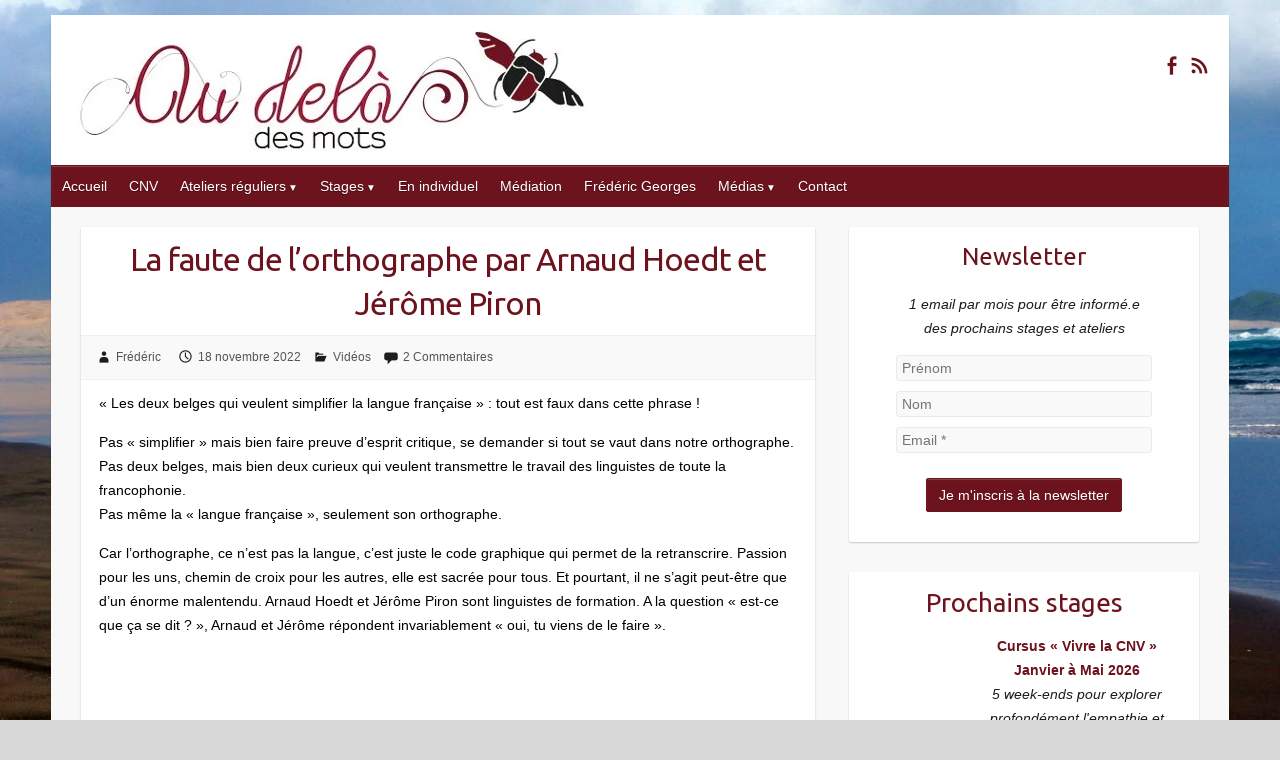

--- FILE ---
content_type: text/html; charset=UTF-8
request_url: https://www.audeladesmots.fr/la-faute-de-lorthographe-par-arnaud-hoedt-jerome-piron/
body_size: 12747
content:
<!DOCTYPE html>
<html lang="fr-FR">
<head>
<link rel="profile" href="http://gmpg.org/xfn/11" />
<link rel="pingback" href="https://www.audeladesmots.fr/xmlrpc.php" />
<meta name='robots' content='index, follow, max-image-preview:large, max-snippet:-1, max-video-preview:-1' />
<!-- This site is optimized with the Yoast SEO plugin v26.7 - https://yoast.com/wordpress/plugins/seo/ -->
<title>La faute de l&#039;orthographe par Arnaud Hoedt et Jérôme Piron &#8902; Au Delà des Mots</title>
<link rel="canonical" href="https://www.audeladesmots.fr/la-faute-de-lorthographe-par-arnaud-hoedt-jerome-piron/" />
<meta property="og:locale" content="fr_FR" />
<meta property="og:type" content="article" />
<meta property="og:title" content="La faute de l&#039;orthographe par Arnaud Hoedt et Jérôme Piron &#8902; Au Delà des Mots" />
<meta property="og:description" content="« Les deux belges qui veulent simplifier la langue française » : tout est faux dans cette phrase ! Pas « simplifier » mais bien faire preuve d&rsquo;esprit critique, se demander si tout se vaut dans notre orthographe. Pas deux belges, mais bien deux&hellip;" />
<meta property="og:url" content="https://www.audeladesmots.fr/la-faute-de-lorthographe-par-arnaud-hoedt-jerome-piron/" />
<meta property="og:site_name" content="Au Delà des Mots" />
<meta property="article:publisher" content="https://www.facebook.com/au.dela.des.mots.toulouse/" />
<meta property="article:author" content="https://www.facebook.com/compassionatecommunicationhamburg" />
<meta property="article:published_time" content="2022-11-18T11:44:22+00:00" />
<meta property="article:modified_time" content="2023-07-08T11:05:30+00:00" />
<meta property="og:image" content="https://www.audeladesmots.fr/wp-content/uploads/2022/11/La-faute-de-lorthographe-par-Arnaud-Hoedt-et-Jerome-Piron.webp" />
<meta property="og:image:width" content="1280" />
<meta property="og:image:height" content="720" />
<meta property="og:image:type" content="image/webp" />
<meta name="author" content="Frédéric" />
<meta name="twitter:label1" content="Écrit par" />
<meta name="twitter:data1" content="Frédéric" />
<meta name="twitter:label2" content="Durée de lecture estimée" />
<meta name="twitter:data2" content="1 minute" />
<script type="application/ld+json" class="yoast-schema-graph">{"@context":"https://schema.org","@graph":[{"@type":"Article","@id":"https://www.audeladesmots.fr/la-faute-de-lorthographe-par-arnaud-hoedt-jerome-piron/#article","isPartOf":{"@id":"https://www.audeladesmots.fr/la-faute-de-lorthographe-par-arnaud-hoedt-jerome-piron/"},"author":{"name":"Frédéric","@id":"https://www.audeladesmots.fr/#/schema/person/3054c32e259ef847ab184a48627ad607"},"headline":"La faute de l&rsquo;orthographe par Arnaud Hoedt et Jérôme Piron","datePublished":"2022-11-18T11:44:22+00:00","dateModified":"2023-07-08T11:05:30+00:00","mainEntityOfPage":{"@id":"https://www.audeladesmots.fr/la-faute-de-lorthographe-par-arnaud-hoedt-jerome-piron/"},"wordCount":166,"commentCount":2,"image":{"@id":"https://www.audeladesmots.fr/la-faute-de-lorthographe-par-arnaud-hoedt-jerome-piron/#primaryimage"},"thumbnailUrl":"https://www.audeladesmots.fr/wp-content/uploads/2022/11/La-faute-de-lorthographe-par-Arnaud-Hoedt-et-Jerome-Piron.webp","keywords":["Conférence","Humour","Politique"],"articleSection":["Vidéos"],"inLanguage":"fr-FR","potentialAction":[{"@type":"CommentAction","name":"Comment","target":["https://www.audeladesmots.fr/la-faute-de-lorthographe-par-arnaud-hoedt-jerome-piron/#respond"]}]},{"@type":"WebPage","@id":"https://www.audeladesmots.fr/la-faute-de-lorthographe-par-arnaud-hoedt-jerome-piron/","url":"https://www.audeladesmots.fr/la-faute-de-lorthographe-par-arnaud-hoedt-jerome-piron/","name":"La faute de l'orthographe par Arnaud Hoedt et Jérôme Piron &#8902; Au Delà des Mots","isPartOf":{"@id":"https://www.audeladesmots.fr/#website"},"primaryImageOfPage":{"@id":"https://www.audeladesmots.fr/la-faute-de-lorthographe-par-arnaud-hoedt-jerome-piron/#primaryimage"},"image":{"@id":"https://www.audeladesmots.fr/la-faute-de-lorthographe-par-arnaud-hoedt-jerome-piron/#primaryimage"},"thumbnailUrl":"https://www.audeladesmots.fr/wp-content/uploads/2022/11/La-faute-de-lorthographe-par-Arnaud-Hoedt-et-Jerome-Piron.webp","datePublished":"2022-11-18T11:44:22+00:00","dateModified":"2023-07-08T11:05:30+00:00","author":{"@id":"https://www.audeladesmots.fr/#/schema/person/3054c32e259ef847ab184a48627ad607"},"breadcrumb":{"@id":"https://www.audeladesmots.fr/la-faute-de-lorthographe-par-arnaud-hoedt-jerome-piron/#breadcrumb"},"inLanguage":"fr-FR","potentialAction":[{"@type":"ReadAction","target":["https://www.audeladesmots.fr/la-faute-de-lorthographe-par-arnaud-hoedt-jerome-piron/"]}]},{"@type":"ImageObject","inLanguage":"fr-FR","@id":"https://www.audeladesmots.fr/la-faute-de-lorthographe-par-arnaud-hoedt-jerome-piron/#primaryimage","url":"https://www.audeladesmots.fr/wp-content/uploads/2022/11/La-faute-de-lorthographe-par-Arnaud-Hoedt-et-Jerome-Piron.webp","contentUrl":"https://www.audeladesmots.fr/wp-content/uploads/2022/11/La-faute-de-lorthographe-par-Arnaud-Hoedt-et-Jerome-Piron.webp","width":1280,"height":720},{"@type":"BreadcrumbList","@id":"https://www.audeladesmots.fr/la-faute-de-lorthographe-par-arnaud-hoedt-jerome-piron/#breadcrumb","itemListElement":[{"@type":"ListItem","position":1,"name":"Accueil","item":"https://www.audeladesmots.fr/"},{"@type":"ListItem","position":2,"name":"La faute de l&#8217;orthographe par Arnaud Hoedt et Jérôme Piron"}]},{"@type":"WebSite","@id":"https://www.audeladesmots.fr/#website","url":"https://www.audeladesmots.fr/","name":"Au Delà des Mots","description":"Formations et accompagnement basés sur la Communication NonViolente (CNV) à Toulouse","potentialAction":[{"@type":"SearchAction","target":{"@type":"EntryPoint","urlTemplate":"https://www.audeladesmots.fr/?s={search_term_string}"},"query-input":{"@type":"PropertyValueSpecification","valueRequired":true,"valueName":"search_term_string"}}],"inLanguage":"fr-FR"},{"@type":"Person","@id":"https://www.audeladesmots.fr/#/schema/person/3054c32e259ef847ab184a48627ad607","name":"Frédéric","sameAs":["https://www.facebook.com/compassionatecommunicationhamburg"],"url":"https://www.audeladesmots.fr/author/f-georges/"}]}</script>
<!-- / Yoast SEO plugin. -->
<link rel='dns-prefetch' href='//fonts.googleapis.com' />
<link rel="alternate" type="application/rss+xml" title="Au Delà des Mots &raquo; Flux" href="https://www.audeladesmots.fr/feed/" />
<link rel="alternate" type="application/rss+xml" title="Au Delà des Mots &raquo; Flux des commentaires" href="https://www.audeladesmots.fr/comments/feed/" />
<link rel="alternate" type="application/rss+xml" title="Au Delà des Mots &raquo; La faute de l&rsquo;orthographe par Arnaud Hoedt et Jérôme Piron Flux des commentaires" href="https://www.audeladesmots.fr/la-faute-de-lorthographe-par-arnaud-hoedt-jerome-piron/feed/" />
<link rel="alternate" title="oEmbed (JSON)" type="application/json+oembed" href="https://www.audeladesmots.fr/wp-json/oembed/1.0/embed?url=https%3A%2F%2Fwww.audeladesmots.fr%2Fla-faute-de-lorthographe-par-arnaud-hoedt-jerome-piron%2F" />
<link rel="alternate" title="oEmbed (XML)" type="text/xml+oembed" href="https://www.audeladesmots.fr/wp-json/oembed/1.0/embed?url=https%3A%2F%2Fwww.audeladesmots.fr%2Fla-faute-de-lorthographe-par-arnaud-hoedt-jerome-piron%2F&#038;format=xml" />
<meta charset="UTF-8" />
<meta name="viewport" content="width=device-width, initial-scale=1, maximum-scale=1">
<style id='wp-img-auto-sizes-contain-inline-css' type='text/css'>
img:is([sizes=auto i],[sizes^="auto," i]){contain-intrinsic-size:3000px 1500px}
/*# sourceURL=wp-img-auto-sizes-contain-inline-css */
</style>
<!-- <link rel='stylesheet' id='wp-block-library-css' href='https://www.audeladesmots.fr/wp-includes/css/dist/block-library/style.min.css?ver=09638876df69f795494d493001c8ede6' type='text/css' media='all' /> -->
<link rel="stylesheet" type="text/css" href="//www.audeladesmots.fr/wp-content/cache/wpfc-minified/d3u8dsl4/f8x6d.css" media="all"/>
<style id='classic-theme-styles-inline-css' type='text/css'>
/*! This file is auto-generated */
.wp-block-button__link{color:#fff;background-color:#32373c;border-radius:9999px;box-shadow:none;text-decoration:none;padding:calc(.667em + 2px) calc(1.333em + 2px);font-size:1.125em}.wp-block-file__button{background:#32373c;color:#fff;text-decoration:none}
/*# sourceURL=/wp-includes/css/classic-themes.min.css */
</style>
<style id='global-styles-inline-css' type='text/css'>
:root{--wp--preset--aspect-ratio--square: 1;--wp--preset--aspect-ratio--4-3: 4/3;--wp--preset--aspect-ratio--3-4: 3/4;--wp--preset--aspect-ratio--3-2: 3/2;--wp--preset--aspect-ratio--2-3: 2/3;--wp--preset--aspect-ratio--16-9: 16/9;--wp--preset--aspect-ratio--9-16: 9/16;--wp--preset--color--black: #000000;--wp--preset--color--cyan-bluish-gray: #abb8c3;--wp--preset--color--white: #ffffff;--wp--preset--color--pale-pink: #f78da7;--wp--preset--color--vivid-red: #cf2e2e;--wp--preset--color--luminous-vivid-orange: #ff6900;--wp--preset--color--luminous-vivid-amber: #fcb900;--wp--preset--color--light-green-cyan: #7bdcb5;--wp--preset--color--vivid-green-cyan: #00d084;--wp--preset--color--pale-cyan-blue: #8ed1fc;--wp--preset--color--vivid-cyan-blue: #0693e3;--wp--preset--color--vivid-purple: #9b51e0;--wp--preset--gradient--vivid-cyan-blue-to-vivid-purple: linear-gradient(135deg,rgb(6,147,227) 0%,rgb(155,81,224) 100%);--wp--preset--gradient--light-green-cyan-to-vivid-green-cyan: linear-gradient(135deg,rgb(122,220,180) 0%,rgb(0,208,130) 100%);--wp--preset--gradient--luminous-vivid-amber-to-luminous-vivid-orange: linear-gradient(135deg,rgb(252,185,0) 0%,rgb(255,105,0) 100%);--wp--preset--gradient--luminous-vivid-orange-to-vivid-red: linear-gradient(135deg,rgb(255,105,0) 0%,rgb(207,46,46) 100%);--wp--preset--gradient--very-light-gray-to-cyan-bluish-gray: linear-gradient(135deg,rgb(238,238,238) 0%,rgb(169,184,195) 100%);--wp--preset--gradient--cool-to-warm-spectrum: linear-gradient(135deg,rgb(74,234,220) 0%,rgb(151,120,209) 20%,rgb(207,42,186) 40%,rgb(238,44,130) 60%,rgb(251,105,98) 80%,rgb(254,248,76) 100%);--wp--preset--gradient--blush-light-purple: linear-gradient(135deg,rgb(255,206,236) 0%,rgb(152,150,240) 100%);--wp--preset--gradient--blush-bordeaux: linear-gradient(135deg,rgb(254,205,165) 0%,rgb(254,45,45) 50%,rgb(107,0,62) 100%);--wp--preset--gradient--luminous-dusk: linear-gradient(135deg,rgb(255,203,112) 0%,rgb(199,81,192) 50%,rgb(65,88,208) 100%);--wp--preset--gradient--pale-ocean: linear-gradient(135deg,rgb(255,245,203) 0%,rgb(182,227,212) 50%,rgb(51,167,181) 100%);--wp--preset--gradient--electric-grass: linear-gradient(135deg,rgb(202,248,128) 0%,rgb(113,206,126) 100%);--wp--preset--gradient--midnight: linear-gradient(135deg,rgb(2,3,129) 0%,rgb(40,116,252) 100%);--wp--preset--font-size--small: 13px;--wp--preset--font-size--medium: 20px;--wp--preset--font-size--large: 36px;--wp--preset--font-size--x-large: 42px;--wp--preset--spacing--20: 0.44rem;--wp--preset--spacing--30: 0.67rem;--wp--preset--spacing--40: 1rem;--wp--preset--spacing--50: 1.5rem;--wp--preset--spacing--60: 2.25rem;--wp--preset--spacing--70: 3.38rem;--wp--preset--spacing--80: 5.06rem;--wp--preset--shadow--natural: 6px 6px 9px rgba(0, 0, 0, 0.2);--wp--preset--shadow--deep: 12px 12px 50px rgba(0, 0, 0, 0.4);--wp--preset--shadow--sharp: 6px 6px 0px rgba(0, 0, 0, 0.2);--wp--preset--shadow--outlined: 6px 6px 0px -3px rgb(255, 255, 255), 6px 6px rgb(0, 0, 0);--wp--preset--shadow--crisp: 6px 6px 0px rgb(0, 0, 0);}:where(.is-layout-flex){gap: 0.5em;}:where(.is-layout-grid){gap: 0.5em;}body .is-layout-flex{display: flex;}.is-layout-flex{flex-wrap: wrap;align-items: center;}.is-layout-flex > :is(*, div){margin: 0;}body .is-layout-grid{display: grid;}.is-layout-grid > :is(*, div){margin: 0;}:where(.wp-block-columns.is-layout-flex){gap: 2em;}:where(.wp-block-columns.is-layout-grid){gap: 2em;}:where(.wp-block-post-template.is-layout-flex){gap: 1.25em;}:where(.wp-block-post-template.is-layout-grid){gap: 1.25em;}.has-black-color{color: var(--wp--preset--color--black) !important;}.has-cyan-bluish-gray-color{color: var(--wp--preset--color--cyan-bluish-gray) !important;}.has-white-color{color: var(--wp--preset--color--white) !important;}.has-pale-pink-color{color: var(--wp--preset--color--pale-pink) !important;}.has-vivid-red-color{color: var(--wp--preset--color--vivid-red) !important;}.has-luminous-vivid-orange-color{color: var(--wp--preset--color--luminous-vivid-orange) !important;}.has-luminous-vivid-amber-color{color: var(--wp--preset--color--luminous-vivid-amber) !important;}.has-light-green-cyan-color{color: var(--wp--preset--color--light-green-cyan) !important;}.has-vivid-green-cyan-color{color: var(--wp--preset--color--vivid-green-cyan) !important;}.has-pale-cyan-blue-color{color: var(--wp--preset--color--pale-cyan-blue) !important;}.has-vivid-cyan-blue-color{color: var(--wp--preset--color--vivid-cyan-blue) !important;}.has-vivid-purple-color{color: var(--wp--preset--color--vivid-purple) !important;}.has-black-background-color{background-color: var(--wp--preset--color--black) !important;}.has-cyan-bluish-gray-background-color{background-color: var(--wp--preset--color--cyan-bluish-gray) !important;}.has-white-background-color{background-color: var(--wp--preset--color--white) !important;}.has-pale-pink-background-color{background-color: var(--wp--preset--color--pale-pink) !important;}.has-vivid-red-background-color{background-color: var(--wp--preset--color--vivid-red) !important;}.has-luminous-vivid-orange-background-color{background-color: var(--wp--preset--color--luminous-vivid-orange) !important;}.has-luminous-vivid-amber-background-color{background-color: var(--wp--preset--color--luminous-vivid-amber) !important;}.has-light-green-cyan-background-color{background-color: var(--wp--preset--color--light-green-cyan) !important;}.has-vivid-green-cyan-background-color{background-color: var(--wp--preset--color--vivid-green-cyan) !important;}.has-pale-cyan-blue-background-color{background-color: var(--wp--preset--color--pale-cyan-blue) !important;}.has-vivid-cyan-blue-background-color{background-color: var(--wp--preset--color--vivid-cyan-blue) !important;}.has-vivid-purple-background-color{background-color: var(--wp--preset--color--vivid-purple) !important;}.has-black-border-color{border-color: var(--wp--preset--color--black) !important;}.has-cyan-bluish-gray-border-color{border-color: var(--wp--preset--color--cyan-bluish-gray) !important;}.has-white-border-color{border-color: var(--wp--preset--color--white) !important;}.has-pale-pink-border-color{border-color: var(--wp--preset--color--pale-pink) !important;}.has-vivid-red-border-color{border-color: var(--wp--preset--color--vivid-red) !important;}.has-luminous-vivid-orange-border-color{border-color: var(--wp--preset--color--luminous-vivid-orange) !important;}.has-luminous-vivid-amber-border-color{border-color: var(--wp--preset--color--luminous-vivid-amber) !important;}.has-light-green-cyan-border-color{border-color: var(--wp--preset--color--light-green-cyan) !important;}.has-vivid-green-cyan-border-color{border-color: var(--wp--preset--color--vivid-green-cyan) !important;}.has-pale-cyan-blue-border-color{border-color: var(--wp--preset--color--pale-cyan-blue) !important;}.has-vivid-cyan-blue-border-color{border-color: var(--wp--preset--color--vivid-cyan-blue) !important;}.has-vivid-purple-border-color{border-color: var(--wp--preset--color--vivid-purple) !important;}.has-vivid-cyan-blue-to-vivid-purple-gradient-background{background: var(--wp--preset--gradient--vivid-cyan-blue-to-vivid-purple) !important;}.has-light-green-cyan-to-vivid-green-cyan-gradient-background{background: var(--wp--preset--gradient--light-green-cyan-to-vivid-green-cyan) !important;}.has-luminous-vivid-amber-to-luminous-vivid-orange-gradient-background{background: var(--wp--preset--gradient--luminous-vivid-amber-to-luminous-vivid-orange) !important;}.has-luminous-vivid-orange-to-vivid-red-gradient-background{background: var(--wp--preset--gradient--luminous-vivid-orange-to-vivid-red) !important;}.has-very-light-gray-to-cyan-bluish-gray-gradient-background{background: var(--wp--preset--gradient--very-light-gray-to-cyan-bluish-gray) !important;}.has-cool-to-warm-spectrum-gradient-background{background: var(--wp--preset--gradient--cool-to-warm-spectrum) !important;}.has-blush-light-purple-gradient-background{background: var(--wp--preset--gradient--blush-light-purple) !important;}.has-blush-bordeaux-gradient-background{background: var(--wp--preset--gradient--blush-bordeaux) !important;}.has-luminous-dusk-gradient-background{background: var(--wp--preset--gradient--luminous-dusk) !important;}.has-pale-ocean-gradient-background{background: var(--wp--preset--gradient--pale-ocean) !important;}.has-electric-grass-gradient-background{background: var(--wp--preset--gradient--electric-grass) !important;}.has-midnight-gradient-background{background: var(--wp--preset--gradient--midnight) !important;}.has-small-font-size{font-size: var(--wp--preset--font-size--small) !important;}.has-medium-font-size{font-size: var(--wp--preset--font-size--medium) !important;}.has-large-font-size{font-size: var(--wp--preset--font-size--large) !important;}.has-x-large-font-size{font-size: var(--wp--preset--font-size--x-large) !important;}
:where(.wp-block-post-template.is-layout-flex){gap: 1.25em;}:where(.wp-block-post-template.is-layout-grid){gap: 1.25em;}
:where(.wp-block-term-template.is-layout-flex){gap: 1.25em;}:where(.wp-block-term-template.is-layout-grid){gap: 1.25em;}
:where(.wp-block-columns.is-layout-flex){gap: 2em;}:where(.wp-block-columns.is-layout-grid){gap: 2em;}
:root :where(.wp-block-pullquote){font-size: 1.5em;line-height: 1.6;}
/*# sourceURL=global-styles-inline-css */
</style>
<!-- <link rel='stylesheet' id='travelify_style-css' href='https://www.audeladesmots.fr/wp-content/themes/travelify/style.css?ver=09638876df69f795494d493001c8ede6' type='text/css' media='all' /> -->
<link rel="stylesheet" type="text/css" href="//www.audeladesmots.fr/wp-content/cache/wpfc-minified/7mui0jk7/f8x4l.css" media="all"/>
<link rel='stylesheet' id='travelify_google_font_ubuntu-css' href='//fonts.googleapis.com/css?family=Ubuntu&#038;ver=09638876df69f795494d493001c8ede6' type='text/css' media='all' />
<!-- <link rel='stylesheet' id='recent-posts-widget-with-thumbnails-public-style-css' href='https://www.audeladesmots.fr/wp-content/plugins/recent-posts-widget-with-thumbnails/public.css?ver=7.1.1' type='text/css' media='all' /> -->
<!-- <link rel='stylesheet' id='wpr-text-animations-css-css' href='https://www.audeladesmots.fr/wp-content/plugins/royal-elementor-addons/assets/css/lib/animations/text-animations.min.css?ver=1.7.1045' type='text/css' media='all' /> -->
<!-- <link rel='stylesheet' id='wpr-addons-css-css' href='https://www.audeladesmots.fr/wp-content/plugins/royal-elementor-addons/assets/css/frontend.min.css?ver=1.7.1045' type='text/css' media='all' /> -->
<!-- <link rel='stylesheet' id='font-awesome-5-all-css' href='https://www.audeladesmots.fr/wp-content/plugins/elementor/assets/lib/font-awesome/css/all.min.css?ver=1.7.1045' type='text/css' media='all' /> -->
<link rel="stylesheet" type="text/css" href="//www.audeladesmots.fr/wp-content/cache/wpfc-minified/sys7xdd/f8x6d.css" media="all"/>
<script src='//www.audeladesmots.fr/wp-content/cache/wpfc-minified/96j6s947/f8x4l.js' type="text/javascript"></script>
<!-- <script type="text/javascript" data-cfasync="false" src="https://www.audeladesmots.fr/wp-includes/js/jquery/jquery.min.js?ver=3.7.1" id="jquery-core-js"></script> -->
<!-- <script type="text/javascript" data-cfasync="false" src="https://www.audeladesmots.fr/wp-includes/js/jquery/jquery-migrate.min.js?ver=3.4.1" id="jquery-migrate-js"></script> -->
<!-- <script type="text/javascript" src="https://www.audeladesmots.fr/wp-content/themes/travelify/library/js/functions.min.js?ver=09638876df69f795494d493001c8ede6" id="travelify_functions-js"></script> -->
<link rel="https://api.w.org/" href="https://www.audeladesmots.fr/wp-json/" /><link rel="alternate" title="JSON" type="application/json" href="https://www.audeladesmots.fr/wp-json/wp/v2/posts/6277" /><link rel="EditURI" type="application/rsd+xml" title="RSD" href="https://www.audeladesmots.fr/xmlrpc.php?rsd" />
<link rel='shortlink' href='https://www.audeladesmots.fr/?p=6277' />
<meta name="generator" content="performance-lab 4.0.0; plugins: webp-uploads">
<meta name="generator" content="webp-uploads 2.6.0">
<style type="text/css">
a { color: #6d131d; }
#site-title a { color: #6d131d; }
#site-title a:hover, #site-title a:focus  { color: #93152d; }
.wrapper { background: #f8f8f8; }
.social-icons ul li a { color: #6d131d; }
#main-nav a,
#main-nav a:hover,
#main-nav a:focus,
#main-nav ul li.current-menu-item a,
#main-nav ul li.current_page_ancestor a,
#main-nav ul li.current-menu-ancestor a,
#main-nav ul li.current_page_item a,
#main-nav ul li:hover > a,
#main-nav ul li:focus-within > a { color: #ffffff; }
.widget, article { background: #ffffff; }
.entry-title, .entry-title a, .entry-title a:focus, h1, h2, h3, h4, h5, h6, .widget-title  { color: #6d131d; }
a:focus,
a:active,
a:hover,
.tags a:hover,
.tags a:focus,
.custom-gallery-title a,
.widget-title a,
#content ul a:hover,
#content ul a:focus,
#content ol a:hover,
#content ol a:focus,
.widget ul li a:hover,
.widget ul li a:focus,
.entry-title a:hover,
.entry-title a:focus,
.entry-meta a:hover,
.entry-meta a:focus,
#site-generator .copyright a:hover,
#site-generator .copyright a:focus { color: #93152d; }
#main-nav { background: #6d131d; border-color: #6d131d; }
#main-nav ul li ul, body { border-color: #6d131d; }
#main-nav a:hover,
#main-nav a:focus,
#main-nav ul li.current-menu-item a,
#main-nav ul li.current_page_ancestor a,
#main-nav ul li.current-menu-ancestor a,
#main-nav ul li.current_page_item a,
#main-nav ul li:hover > a,
#main-nav ul li:focus-within > a,
#main-nav li:hover > a,
#main-nav li:focus-within > a,
#main-nav ul ul :hover > a,
#main-nav ul ul :focus-within > a,
#main-nav a:focus { background: #93152d; }
#main-nav ul li ul li a:hover,
#main-nav ul li ul li a:focus,
#main-nav ul li ul li:hover > a,
#main-nav ul li ul li:focus-within > a,
#main-nav ul li.current-menu-item ul li a:hover
#main-nav ul li.current-menu-item ul li a:focus { color: #93152d; }
.entry-content { color: #000000; }
input[type="reset"],
input[type="button"],
input[type="submit"],
.entry-meta-bar .readmore,
#controllers a:hover,
#controllers a.active,
.pagination span,
.pagination a:hover span,
.pagination a:focus span,
.wp-pagenavi .current,
.wp-pagenavi a:hover,
.wp-pagenavi a:focus {
background: #6d131d;
border-color: #6d131d !important;
}
::selection,
.back-to-top:focus-within a { background: #6d131d; }
blockquote { border-color: #6d131d; }
#controllers a:hover,
#controllers a.active { color: #6d131d; }
input[type="reset"]:hover,
input[type="reset"]:focus,
input[type="button"]:hover,
input[type="button"]:focus,
input[type="submit"]:hover,
input[type="submit"]:focus,
input[type="reset"]:active,
input[type="button"]:active,
input[type="submit"]:active,
.entry-meta-bar .readmore:hover,
.entry-meta-bar .readmore:focus,
.entry-meta-bar .readmore:active,
ul.default-wp-page li a:hover,
ul.default-wp-page li a:focus,
ul.default-wp-page li a:active {
background: #93152d;
border-color: #93152d;
}
</style>
<meta name="generator" content="Elementor 3.34.1; features: additional_custom_breakpoints; settings: css_print_method-external, google_font-enabled, font_display-auto">
<style>
.e-con.e-parent:nth-of-type(n+4):not(.e-lazyloaded):not(.e-no-lazyload),
.e-con.e-parent:nth-of-type(n+4):not(.e-lazyloaded):not(.e-no-lazyload) * {
background-image: none !important;
}
@media screen and (max-height: 1024px) {
.e-con.e-parent:nth-of-type(n+3):not(.e-lazyloaded):not(.e-no-lazyload),
.e-con.e-parent:nth-of-type(n+3):not(.e-lazyloaded):not(.e-no-lazyload) * {
background-image: none !important;
}
}
@media screen and (max-height: 640px) {
.e-con.e-parent:nth-of-type(n+2):not(.e-lazyloaded):not(.e-no-lazyload),
.e-con.e-parent:nth-of-type(n+2):not(.e-lazyloaded):not(.e-no-lazyload) * {
background-image: none !important;
}
}
</style>
<style type="text/css" id="custom-background-css">
body.custom-background { background-color: #d8d8d8; background-image: url("https://www.audeladesmots.fr/wp-content/uploads/2023/07/Au-Dela-Des-Mots-Background-jpg.webp"); background-position: left top; background-size: cover; background-repeat: no-repeat; background-attachment: fixed; }
</style>
<link rel="icon" href="https://www.audeladesmots.fr/wp-content/uploads/2017/02/favicon3.png" sizes="32x32" />
<link rel="icon" href="https://www.audeladesmots.fr/wp-content/uploads/2017/02/favicon3.png" sizes="192x192" />
<link rel="apple-touch-icon" href="https://www.audeladesmots.fr/wp-content/uploads/2017/02/favicon3.png" />
<meta name="msapplication-TileImage" content="https://www.audeladesmots.fr/wp-content/uploads/2017/02/favicon3.png" />
<style type="text/css" id="wp-custom-css">
/*
Vous pouvez ajouter du CSS personnalisé ici.
Cliquez sur l’icône d’aide ci-dessous pour en savoir plus.
*/
body.custom-background {
background-position: center center !important;
-webkit-background-size: cover;
-moz-background-size: cover;
-o-background-size: cover;
background-size: cover;
}
.wrapper { max-width: 92%; }
#branding {background-color: #FFF;}
.container {max-width: none}
body { border-top: none }
.hgroup-wrap { padding-top: 0px; padding-bottom: 0px}
.hgroup-right { margin-right: 15px; }
#site-logo { margin-top: 0px; }
@media only screen and (max-width: 1078px) { #site-logo { margin-left: 0px; } }
@media only screen and (max-width:  767px) { .hgroup-right { display: none; } }
#site-description {color: #318dde}
hr { border-color: #6d131d }
h2.entry-title {
text-align: center;
font-size: 32px;
}
#main-nav ul li ul { width: 300px }
#main-nav ul li ul li { border: none }
#main-nav ul li ul li a, #main-nav ul li.current-menu-item ul li a, #main-nav ul li ul li.current-menu-item a, #main-nav ul li.current_page_ancestor ul li a, #main-nav ul li.current-menu-ancestor ul li a, #main-nav ul li.current_page_item ul li a { background-color: #6d131d; color: #ffffff }
#main-nav ul li ul li a:hover, #main-nav ul li ul li:hover > a, #main-nav ul li.current-menu-item ul li a:hover, #main-nav ul li ul li.current-menu-item a:hover { background-color: #93152d; color: #ffffff }
#secondary h3 {text-align: center}
#secondary #text-2 {text-align: center}
p.mailchimp-input input[type="text"],
p.mailchimp-input input[type="email"] { padding: 0 5px; }
p.mailchimp-input input[type="submit"] { text-transform: none; }
a.button {
background: #6d131d;
border: 1px solid #6d131d;
display: inline-block;
border-radius: 2px;
font-size: 14px;
white-space: nowrap;
text-align: center;
margin: 0;
line-height: 24px;
display: inline-block;
text-decoration: none;
padding: 4px 12px;
cursor: pointer;
color: #fff;
position: relative;
text-shadow: 0 1px 1px rgba(0,0,0,0.2);
-webkit-box-shadow: inset 0 1px 1px rgba(255,255,255,0.2);
box-shadow: inset 0 1px 1px rgba(255,255,255,0.2);
}
a.button:hover { background: #93152d; }
.grecaptcha-badge {
display: none;
}
.menu-item-has-children > a:after {
display: inline-block;
content: "▼";
margin-left: 2px;
font-size: 10px;
margin-left: 2px;
}
.widget-title {
padding-bottom: 20px;
font-size: 24px;
font-style: normal;
}
/* Widget Barre droite */
/* Marge sous les prochains stages */
#block-26 figure {
margin-bottom: 10px;
}
#rpwwt-recent-posts-widget-with-thumbnails-2 img {
width: 100px;
height: 100px;
}
.widget ul li {
background-image: none;
padding: 0;
text-align: center;
font-size:inherit;
}
.widget ul li a {
font-weight: bolder;
}
#secondary a:hover {
text-decoration: underline;
}
.rpwwt-post-excerpt {
margin-top: 8px;
}
.has-text-align-center{
text-align: center;
}
</style>
<style id="wpr_lightbox_styles">
.lg-backdrop {
background-color: rgba(0,0,0,0.6) !important;
}
.lg-toolbar,
.lg-dropdown {
background-color: rgba(0,0,0,0.8) !important;
}
.lg-dropdown:after {
border-bottom-color: rgba(0,0,0,0.8) !important;
}
.lg-sub-html {
background-color: rgba(0,0,0,0.8) !important;
}
.lg-thumb-outer,
.lg-progress-bar {
background-color: #444444 !important;
}
.lg-progress {
background-color: #a90707 !important;
}
.lg-icon {
color: #efefef !important;
font-size: 20px !important;
}
.lg-icon.lg-toogle-thumb {
font-size: 24px !important;
}
.lg-icon:hover,
.lg-dropdown-text:hover {
color: #ffffff !important;
}
.lg-sub-html,
.lg-dropdown-text {
color: #efefef !important;
font-size: 14px !important;
}
#lg-counter {
color: #efefef !important;
font-size: 14px !important;
}
.lg-prev,
.lg-next {
font-size: 35px !important;
}
/* Defaults */
.lg-icon {
background-color: transparent !important;
}
#lg-counter {
opacity: 0.9;
}
.lg-thumb-outer {
padding: 0 10px;
}
.lg-thumb-item {
border-radius: 0 !important;
border: none !important;
opacity: 0.5;
}
.lg-thumb-item.active {
opacity: 1;
}
</style>
</head>
<body class="wp-singular post-template-default single single-post postid-6277 single-format-standard custom-background wp-theme-travelify  elementor-default elementor-kit-5622">
<a class="skip-link screen-reader-text" href="#content">Skip to content</a>
<div class="wrapper">
<header id="branding" >
<div class="container clearfix">
<div class="hgroup-wrap clearfix">
<section class="hgroup-right">
<div class="social-icons clearfix">
<ul><li class="facebook"><a href="https://www.facebook.com/au.dela.des.mots.toulouse" title="Au Delà des Mots on Facebook" target="_blank"></a></li><li class="rss"><a href="https://www.audeladesmots.fr/category/videos/feed" title="Au Delà des Mots on RSS" target="_blank"></a></li>
</ul>
</div><!-- .social-icons -->					</section><!-- .hgroup-right -->
<hgroup id="site-logo" class="clearfix">
<h1 id="site-title">
<a href="https://www.audeladesmots.fr/" title="Au Delà des Mots" rel="home">
<img src="https://www.audeladesmots.fr/wp-content/uploads/2023/07/Logo-Au-Dela-des-Mots-562-jpg.webp" alt="Au Delà des Mots">
</a>
</h1>
</hgroup><!-- #site-logo -->
</div><!-- .hgroup-wrap -->
</div><!-- .container -->
<nav id="main-nav" class="clearfix">
<div class="container clearfix"><ul class="root"><li id="menu-item-8820" class="menu-item menu-item-type-post_type menu-item-object-page menu-item-home menu-item-8820"><a href="https://www.audeladesmots.fr/">Accueil</a></li>
<li id="menu-item-8827" class="menu-item menu-item-type-post_type menu-item-object-page menu-item-8827"><a href="https://www.audeladesmots.fr/communication-non-violente/">CNV</a></li>
<li id="menu-item-8823" class="menu-item menu-item-type-post_type menu-item-object-page menu-item-has-children menu-item-8823"><a href="https://www.audeladesmots.fr/ateliers-reguliers/">Ateliers réguliers</a>
<ul class="sub-menu">
<li id="menu-item-8826" class="menu-item menu-item-type-post_type menu-item-object-page menu-item-8826"><a href="https://www.audeladesmots.fr/ateliers-reguliers/toulouse/">Toulouse Centre</a></li>
</ul>
</li>
<li id="menu-item-8839" class="menu-item menu-item-type-post_type menu-item-object-page menu-item-has-children menu-item-8839"><a href="https://www.audeladesmots.fr/stages-cnv/">Stages</a>
<ul class="sub-menu">
<li id="menu-item-10284" class="menu-item menu-item-type-post_type menu-item-object-page menu-item-10284"><a href="https://www.audeladesmots.fr/stages-cnv/cursus-vivre-la-cnv/">Jan à Mai 2026 ⋆ Cursus « Vivre la CNV »</a></li>
</ul>
</li>
<li id="menu-item-8822" class="menu-item menu-item-type-post_type menu-item-object-page menu-item-8822"><a href="https://www.audeladesmots.fr/ecoute-empathique-basee-cnv/">En individuel</a></li>
<li id="menu-item-8838" class="menu-item menu-item-type-post_type menu-item-object-page menu-item-8838"><a href="https://www.audeladesmots.fr/mediation-basee-cnv/">Médiation</a></li>
<li id="menu-item-8829" class="menu-item menu-item-type-post_type menu-item-object-page menu-item-8829"><a href="https://www.audeladesmots.fr/frederic-georges-toulouse/">Frédéric Georges</a></li>
<li id="menu-item-8830" class="menu-item menu-item-type-post_type menu-item-object-page menu-item-has-children menu-item-8830"><a href="https://www.audeladesmots.fr/medias/">Médias</a>
<ul class="sub-menu">
<li id="menu-item-8833" class="menu-item menu-item-type-post_type menu-item-object-page menu-item-8833"><a href="https://www.audeladesmots.fr/medias/documents-cnv/">Documents</a></li>
<li id="menu-item-8837" class="menu-item menu-item-type-post_type menu-item-object-page menu-item-8837"><a href="https://www.audeladesmots.fr/medias/videos/">Vidéos</a></li>
<li id="menu-item-8836" class="menu-item menu-item-type-post_type menu-item-object-page menu-item-8836"><a href="https://www.audeladesmots.fr/medias/textes-poemes/">Textes &#038; Poèmes</a></li>
<li id="menu-item-8831" class="menu-item menu-item-type-post_type menu-item-object-page menu-item-8831"><a href="https://www.audeladesmots.fr/medias/bibliographie-cnv/">Bibliographie CNV</a></li>
<li id="menu-item-8835" class="menu-item menu-item-type-post_type menu-item-object-page menu-item-8835"><a href="https://www.audeladesmots.fr/medias/temoignages-de-participant-e-s/">Témoignages de participant.e.s</a></li>
<li id="menu-item-8832" class="menu-item menu-item-type-post_type menu-item-object-page menu-item-8832"><a href="https://www.audeladesmots.fr/medias/citations-cnv/">Citations</a></li>
<li id="menu-item-8834" class="menu-item menu-item-type-post_type menu-item-object-page menu-item-8834"><a href="https://www.audeladesmots.fr/medias/liens-de-collegues-enseignant-e-s-ou-accompagnant-e-s/">Liens</a></li>
</ul>
</li>
<li id="menu-item-8828" class="menu-item menu-item-type-post_type menu-item-object-page menu-item-8828"><a href="https://www.audeladesmots.fr/contact/">Contact</a></li>
</ul></div><!-- .container -->
</nav><!-- #main-nav -->				</header>
<div id="main" class="container clearfix">
<div id="container">
<div id="primary" class="no-margin-left">
<div id="content">	<section id="post-6277" class="post-6277 post type-post status-publish format-standard has-post-thumbnail hentry category-videos tag-conference tag-humour tag-politique">
<article>
<header class="entry-header">
<h2 class="entry-title">
La faute de l&rsquo;orthographe par Arnaud Hoedt et Jérôme Piron    			</h2><!-- .entry-title -->
</header>
<div class="entry-meta-bar clearfix">
<div class="entry-meta">
<span class="byline"> <span class="author vcard"><a class="url fn n" href="https://www.audeladesmots.fr/author/f-georges/">Frédéric</a></span></span><span class="posted-on"><a href="https://www.audeladesmots.fr/la-faute-de-lorthographe-par-arnaud-hoedt-jerome-piron/" rel="bookmark"><time class="entry-date published" datetime="2022-11-18T12:44:22+01:00">18 novembre 2022</time><time class="updated" datetime="2023-07-08T13:05:30+02:00">8 juillet 2023</time></a></span>	    					             		<span class="category"><a href="https://www.audeladesmots.fr/category/videos/" rel="category tag">Vidéos</a></span>
<span class="comments"><a href="https://www.audeladesmots.fr/la-faute-de-lorthographe-par-arnaud-hoedt-jerome-piron/#comments">2 Commentaires</a></span>
</div><!-- .entry-meta -->
</div>
<div class="entry-content clearfix">
<p>« Les deux belges qui veulent simplifier la langue française » : tout est faux dans cette phrase !</p>
<p>Pas « simplifier » mais bien faire preuve d&rsquo;esprit critique, se demander si tout se vaut dans notre orthographe.<br />
<span style="font-size: 14px;">Pas deux belges, mais bien deux curieux qui veulent transmettre le travail des linguistes de toute la francophonie.<br />
</span>Pas même la « langue française », seulement son orthographe.</p>
<p>Car l&rsquo;orthographe, ce n&rsquo;est pas la langue, c&rsquo;est juste le code graphique qui permet de la retranscrire. Passion pour les uns, chemin de croix pour les autres, elle est sacrée pour tous. Et pourtant, il ne s&rsquo;agit peut-être que d&rsquo;un énorme malentendu. Arnaud Hoedt et Jérôme Piron sont linguistes de formation. A la question « est-ce que ça se dit ? », Arnaud et Jérôme répondent invariablement « oui, tu viens de le faire ».</p>
<p><iframe title="La faute de l&#039;orthographe | Arnaud Hoedt Jérôme Piron | TEDxRennes" width="700" height="394" src="https://www.youtube.com/embed/5YO7Vg1ByA8?feature=oembed" frameborder="0" allow="accelerometer; autoplay; clipboard-write; encrypted-media; gyroscope; picture-in-picture; web-share" allowfullscreen></iframe></p>
<div class="tags">
<a href="https://www.audeladesmots.fr/tag/conference/" rel="tag">Conférence</a>, <a href="https://www.audeladesmots.fr/tag/humour/" rel="tag">Humour</a>, <a href="https://www.audeladesmots.fr/tag/politique/" rel="tag">Politique</a>							</div>
</div>
<ul class="default-wp-page clearfix">
<li class="previous"><a href="https://www.audeladesmots.fr/le-meunier-son-fils-et-lane-par-jean-de-la-fontaine/" rel="prev"><span class="meta-nav">&larr;</span> Le meunier, son fils et l&rsquo;âne</a></li>
<li class="next"><a href="https://www.audeladesmots.fr/toutes-musclees/" rel="next">Toutes musclées <span class="meta-nav">&rarr;</span></a></li>
</ul>
<div id="comments" class="comments-area">
<h2 class="comments-title">
2 reflexions sur &ldquo;<span>La faute de l&rsquo;orthographe par Arnaud Hoedt et Jérôme Piron</span>&rdquo;		</h2>
<ol class="commentlist">
<li class="comment even thread-even depth-1" id="li-comment-21">
<article id="comment-21" class="comment">
<header class="comment-meta comment-author vcard">
<cite class="fn">Michel </cite><a href="https://www.audeladesmots.fr/la-faute-de-lorthographe-par-arnaud-hoedt-jerome-piron/#comment-21"><time pubdate datetime="2022-11-18T18:59:43+01:00">18 novembre 2022 à 18 h 59 min</time></a>			</header><!-- .comment-meta -->
<section class="comment-content comment">
<p>J&rsquo;ai adoré !<br />
Et je pense en même temps que bon nombre d&rsquo;entre nous peuvent se trouver maintenant réhabilités de ne pas connaître la parfaite orthographe.<br />
Mais je me vois aussi ambivalent sur le sujet, car devant une orthographe non conforme au code orthographique, je ne me sens pas vraiment à l&rsquo;aise&#8230;.<br />
Comme c&rsquo;est bizarre de savoir qu&rsquo;on trahit une règle intériorisée comme étant la bonne, la vraie, etc&#8230;</p>
</section><!-- .comment-content -->
<div class="reply">
<a rel="nofollow" class="comment-reply-link" href="#comment-21" data-commentid="21" data-postid="6277" data-belowelement="comment-21" data-respondelement="respond" data-replyto="Répondre à Michel" aria-label="Répondre à Michel">Répondre</a>			</div><!-- .reply -->
</article><!-- #comment-## -->
</li><!-- #comment-## -->
<li class="comment odd alt thread-odd thread-alt depth-1" id="li-comment-24">
<article id="comment-24" class="comment">
<header class="comment-meta comment-author vcard">
<cite class="fn">Charlène </cite><a href="https://www.audeladesmots.fr/la-faute-de-lorthographe-par-arnaud-hoedt-jerome-piron/#comment-24"><time pubdate datetime="2022-11-22T13:44:38+01:00">22 novembre 2022 à 13 h 44 min</time></a>			</header><!-- .comment-meta -->
<section class="comment-content comment">
<p>J&rsquo;ai adoré ! J&rsquo;ai partagé !<br />
Quand les choses sont dites &#8230; ca fait un bien fou.<br />
Iconoclaste, documenté et plein d&rsquo;humour 🙂</p>
</section><!-- .comment-content -->
<div class="reply">
<a rel="nofollow" class="comment-reply-link" href="#comment-24" data-commentid="24" data-postid="6277" data-belowelement="comment-24" data-respondelement="respond" data-replyto="Répondre à Charlène" aria-label="Répondre à Charlène">Répondre</a>			</div><!-- .reply -->
</article><!-- #comment-## -->
</li><!-- #comment-## -->
</ol><!-- .commentlist -->
<div id="respond" class="comment-respond">
<h3 id="reply-title" class="comment-reply-title">Laisser un commentaire <small><a rel="nofollow" id="cancel-comment-reply-link" href="/la-faute-de-lorthographe-par-arnaud-hoedt-jerome-piron/#respond" style="display:none;">Annuler la réponse</a></small></h3><form action="https://www.audeladesmots.fr/wp-comments-post.php" method="post" id="commentform" class="comment-form"><p class="comment-notes"><span id="email-notes">Votre adresse e-mail ne sera pas publiée.</span> <span class="required-field-message">Les champs obligatoires sont indiqués avec <span class="required">*</span></span></p><p class="comment-form-comment"><label for="comment">Commentaire <span class="required">*</span></label> <textarea autocomplete="new-password"  id="f9e1159c64"  name="f9e1159c64"   cols="45" rows="8" maxlength="65525" required="required"></textarea><textarea id="comment" aria-label="hp-comment" aria-hidden="true" name="comment" autocomplete="new-password" style="padding:0 !important;clip:rect(1px, 1px, 1px, 1px) !important;position:absolute !important;white-space:nowrap !important;height:1px !important;width:1px !important;overflow:hidden !important;" tabindex="-1"></textarea><script data-noptimize>document.getElementById("comment").setAttribute( "id", "a858255d5186260220a53dfaaab356ab" );document.getElementById("f9e1159c64").setAttribute( "id", "comment" );</script></p><p class="comment-form-author"><label for="author">Nom <span class="required">*</span></label> <input id="author" name="author" type="text" value="" size="30" maxlength="245" autocomplete="name" required="required" /></p>
<p class="comment-form-email"><label for="email">E-mail <span class="required">*</span></label> <input id="email" name="email" type="text" value="" size="30" maxlength="100" aria-describedby="email-notes" autocomplete="email" required="required" /></p>
<p class="comment-form-url"><label for="url">Site web</label> <input id="url" name="url" type="text" value="" size="30" maxlength="200" autocomplete="url" /></p>
<p class="form-submit"><input name="submit" type="submit" id="submit" class="submit" value="Laisser un commentaire" /> <input type='hidden' name='comment_post_ID' value='6277' id='comment_post_ID' />
<input type='hidden' name='comment_parent' id='comment_parent' value='0' />
</p></form>	</div><!-- #respond -->
</div><!-- #comments .comments-area -->
</article>
</section>
</div><!-- #content --></div><!-- #primary -->
<div id="secondary">
<aside id="text-2" class="widget widget_text"><h3 class="widget-title">Newsletter</h3>			<div class="textwidget"><p><em>1 email par mois pour être informé.e<br />
des prochains stages et ateliers</em><br />
<script>(function() {
window.mc4wp = window.mc4wp || {
listeners: [],
forms: {
on: function(evt, cb) {
window.mc4wp.listeners.push(
{
event   : evt,
callback: cb
}
);
}
}
}
})();
</script><!-- Mailchimp for WordPress v4.10.9 - https://wordpress.org/plugins/mailchimp-for-wp/ --><form id="mc4wp-form-1" class="mc4wp-form mc4wp-form-563" method="post" data-id="563" data-name="Newsletter" ><div class="mc4wp-form-fields"><p class="mailchimp-input">
<input type="text" name="FNAME" placeholder="Prénom" style="padding: 0 5px; width: 80%;">
<input type="text" name="LNAME" placeholder="Nom" style="padding: 0 5px; width: 80%;">
<input type="email" name="EMAIL" placeholder="Email *" required style="padding: 0 5px; width: 80%;">
</p>
<p class="mailchimp-input">
<input type="submit" value="Je m'inscris à la newsletter" style="text-transform: none;" />
</p></div><label style="display: none !important;">Laissez ce champ vide si vous êtes humain : <input type="text" name="_mc4wp_honeypot" value="" tabindex="-1" autocomplete="off" /></label><input type="hidden" name="_mc4wp_timestamp" value="1767880170" /><input type="hidden" name="_mc4wp_form_id" value="563" /><input type="hidden" name="_mc4wp_form_element_id" value="mc4wp-form-1" /><div class="mc4wp-response"></div></form><!-- / Mailchimp for WordPress Plugin --></p>
</div>
</aside><aside id="block-32" class="widget widget_block">
<div class="wp-block-group"><div class="wp-block-group__inner-container is-layout-constrained wp-block-group-is-layout-constrained">
<h3 class="wp-block-heading">Prochains stages</h3>
<p></p>
<div class="wp-block-columns are-vertically-aligned-center is-layout-flex wp-container-core-columns-is-layout-9d6595d7 wp-block-columns-is-layout-flex">
<div class="wp-block-column is-vertically-aligned-center is-layout-flow wp-block-column-is-layout-flow" style="flex-basis:33.33%"><div class="wp-block-image">
<figure class="aligncenter size-full"><a href="https://www.audeladesmots.fr/stages-cnv/cursus-vivre-la-cnv/"><img decoding="async" width="150" height="150" src="https://www.audeladesmots.fr/wp-content/uploads/2025/05/Oriane_Fred2_150.avif" alt="" class="wp-image-10460"/></a></figure>
</div></div>
<div class="wp-block-column is-vertically-aligned-center is-layout-flow wp-block-column-is-layout-flow" style="flex-basis:66.66%">
<p class="has-text-align-center"><a href="https://www.audeladesmots.fr/stages-cnv/cursus-vivre-la-cnv/"><strong>Cursus « Vivre la CNV »</strong></a><br><a href="https://www.audeladesmots.fr/stages-cnv/cursus-vivre-la-cnv/"><strong>Janvier à Mai 2026</strong></a><br><em><em>5 week-ends pour explorer profondément l'empathie et l'authenticité</em></em></p>
</div>
</div>
<p></p>
<div class="widget recent-posts-widget-with-thumbnails">
<div id="rpwwt-recent-posts-widget-with-thumbnails-REPLACE_TO_ID" class="rpwwt-widget">
<h2 class="widgettitle">Vidéo au hasard</h2>
<ul>
<li><a href="https://www.audeladesmots.fr/ces-femmes-qui-osent-la-paix/"><img decoding="async" width="100" height="100" src="https://www.audeladesmots.fr/wp-content/uploads/2021/12/Ces-femmes-qui-osent-la-paix-150x150.webp" class="attachment-100x100 size-100x100 wp-post-image" alt="" srcset="https://www.audeladesmots.fr/wp-content/uploads/2021/12/Ces-femmes-qui-osent-la-paix-150x150.webp 150w, https://www.audeladesmots.fr/wp-content/uploads/2021/12/Ces-femmes-qui-osent-la-paix-230x230.webp 230w" sizes="(max-width: 100px) 100vw, 100px" /><span class="rpwwt-post-title">Ces femmes qui osent la paix</span></a><div class="rpwwt-post-excerpt">Après « Ces profs qui changent l’école » et « Ces mots qui libèrent » montrant <span class="rpwwt-post-excerpt-more">...</span></div></li>
</ul>
</div><!-- .rpwwt-widget -->
</div>
<div class="widget recent-posts-widget-with-thumbnails">
<div id="rpwwt-recent-posts-widget-with-thumbnails--1" class="rpwwt-widget">
<h2 class="widgettitle">Texte au hasard</h2>
<ul>
<li><a href="https://www.audeladesmots.fr/ne-pas-prendre-parti-dans-une-agression-cest-prendre-le-parti-de-lagresseur/"><img loading="lazy" decoding="async" width="100" height="100" src="https://www.audeladesmots.fr/wp-content/uploads/2022/10/James-Bond-150x150.webp" class="attachment-100x100 size-100x100 wp-post-image" alt="" srcset="https://www.audeladesmots.fr/wp-content/uploads/2022/10/James-Bond-150x150.webp 150w, https://www.audeladesmots.fr/wp-content/uploads/2022/10/James-Bond-230x230.webp 230w" sizes="(max-width: 100px) 100vw, 100px" /><span class="rpwwt-post-title">Ne pas prendre parti dans une agression, c’est prendre le parti de l’agresseur</span></a><div class="rpwwt-post-excerpt">Voici un texte sur le thème du « viol ordinaire », témoignage d&rsquo;une amie <span class="rpwwt-post-excerpt-more">...</span></div></li>
</ul>
</div><!-- .rpwwt-widget -->
</div>
<p></p>
</div></div>
</aside>
</div><!-- #secondary --></div><!-- #container -->
	   </div><!-- #main -->
<footer id="footerarea" class="clearfix">
<div id="site-generator">
<div class="container"><div class="copyright">Droits d'auteur &copy; 2026 <a href="https://www.audeladesmots.fr/" title="Au Delà des Mots" ><span>Au Delà des Mots</span></a>. Thème par <a href="http://colorlib.com/wp/travelify/" target="_blank" title="Colorlib" ><span>Colorlib</span></a> Sponsorisé par <a href="http://wordpress.org" target="_blank" title="WordPress"><span>WordPress</span></a></div><!-- .copyright --><div class="footer-right"></div><div style="clear:both;"></div>
</div><!-- .container -->
</div><!-- #site-generator --><div class="back-to-top"><a href="#branding"></a></div>		</footer>
</div><!-- .wrapper -->
<script type="speculationrules">
{"prefetch":[{"source":"document","where":{"and":[{"href_matches":"/*"},{"not":{"href_matches":["/wp-*.php","/wp-admin/*","/wp-content/uploads/*","/wp-content/*","/wp-content/plugins/*","/wp-content/themes/travelify/*","/*\\?(.+)"]}},{"not":{"selector_matches":"a[rel~=\"nofollow\"]"}},{"not":{"selector_matches":".no-prefetch, .no-prefetch a"}}]},"eagerness":"conservative"}]}
</script>
<script>(function() {function maybePrefixUrlField () {
const value = this.value.trim()
if (value !== '' && value.indexOf('http') !== 0) {
this.value = 'http://' + value
}
}
const urlFields = document.querySelectorAll('.mc4wp-form input[type="url"]')
for (let j = 0; j < urlFields.length; j++) {
urlFields[j].addEventListener('blur', maybePrefixUrlField)
}
})();</script>			<script>
const lazyloadRunObserver = () => {
const lazyloadBackgrounds = document.querySelectorAll( `.e-con.e-parent:not(.e-lazyloaded)` );
const lazyloadBackgroundObserver = new IntersectionObserver( ( entries ) => {
entries.forEach( ( entry ) => {
if ( entry.isIntersecting ) {
let lazyloadBackground = entry.target;
if( lazyloadBackground ) {
lazyloadBackground.classList.add( 'e-lazyloaded' );
}
lazyloadBackgroundObserver.unobserve( entry.target );
}
});
}, { rootMargin: '200px 0px 200px 0px' } );
lazyloadBackgrounds.forEach( ( lazyloadBackground ) => {
lazyloadBackgroundObserver.observe( lazyloadBackground );
} );
};
const events = [
'DOMContentLoaded',
'elementor/lazyload/observe',
];
events.forEach( ( event ) => {
document.addEventListener( event, lazyloadRunObserver );
} );
</script>
<style id='core-block-supports-inline-css' type='text/css'>
.wp-container-core-columns-is-layout-9d6595d7{flex-wrap:nowrap;}
/*# sourceURL=core-block-supports-inline-css */
</style>
<script type="text/javascript" src="https://www.audeladesmots.fr/wp-includes/js/dist/hooks.min.js?ver=dd5603f07f9220ed27f1" id="wp-hooks-js"></script>
<script type="text/javascript" src="https://www.audeladesmots.fr/wp-includes/js/dist/i18n.min.js?ver=c26c3dc7bed366793375" id="wp-i18n-js"></script>
<script type="text/javascript" id="wp-i18n-js-after">
/* <![CDATA[ */
wp.i18n.setLocaleData( { 'text direction\u0004ltr': [ 'ltr' ] } );
//# sourceURL=wp-i18n-js-after
/* ]]> */
</script>
<script type="text/javascript" src="https://www.audeladesmots.fr/wp-content/plugins/contact-form-7/includes/swv/js/index.js?ver=6.1.4" id="swv-js"></script>
<script type="text/javascript" id="contact-form-7-js-translations">
/* <![CDATA[ */
( function( domain, translations ) {
var localeData = translations.locale_data[ domain ] || translations.locale_data.messages;
localeData[""].domain = domain;
wp.i18n.setLocaleData( localeData, domain );
} )( "contact-form-7", {"translation-revision-date":"2025-02-06 12:02:14+0000","generator":"GlotPress\/4.0.1","domain":"messages","locale_data":{"messages":{"":{"domain":"messages","plural-forms":"nplurals=2; plural=n > 1;","lang":"fr"},"This contact form is placed in the wrong place.":["Ce formulaire de contact est plac\u00e9 dans un mauvais endroit."],"Error:":["Erreur\u00a0:"]}},"comment":{"reference":"includes\/js\/index.js"}} );
//# sourceURL=contact-form-7-js-translations
/* ]]> */
</script>
<script type="text/javascript" id="contact-form-7-js-before">
/* <![CDATA[ */
var wpcf7 = {
"api": {
"root": "https:\/\/www.audeladesmots.fr\/wp-json\/",
"namespace": "contact-form-7\/v1"
}
};
//# sourceURL=contact-form-7-js-before
/* ]]> */
</script>
<script type="text/javascript" src="https://www.audeladesmots.fr/wp-content/plugins/contact-form-7/includes/js/index.js?ver=6.1.4" id="contact-form-7-js"></script>
<script type="text/javascript" src="https://www.audeladesmots.fr/wp-content/plugins/royal-elementor-addons/assets/js/lib/particles/particles.js?ver=3.0.6" id="wpr-particles-js"></script>
<script type="text/javascript" src="https://www.audeladesmots.fr/wp-content/plugins/royal-elementor-addons/assets/js/lib/jarallax/jarallax.min.js?ver=1.12.7" id="wpr-jarallax-js"></script>
<script type="text/javascript" src="https://www.audeladesmots.fr/wp-content/plugins/royal-elementor-addons/assets/js/lib/parallax/parallax.min.js?ver=1.0" id="wpr-parallax-hover-js"></script>
<script type="text/javascript" src="https://www.audeladesmots.fr/wp-includes/js/comment-reply.min.js?ver=09638876df69f795494d493001c8ede6" id="comment-reply-js" async="async" data-wp-strategy="async" fetchpriority="low"></script>
<script type="text/javascript" src="https://www.audeladesmots.fr/wp-content/themes/travelify/library/js/html5.min.js" id="html5-js"></script>
<script type="text/javascript" src="https://www.google.com/recaptcha/api.js?render=6Lfy6oMUAAAAAPkkgXGDOdr2yCnfDU_uJGIL4CfK&amp;ver=3.0" id="google-recaptcha-js"></script>
<script type="text/javascript" src="https://www.audeladesmots.fr/wp-includes/js/dist/vendor/wp-polyfill.min.js?ver=3.15.0" id="wp-polyfill-js"></script>
<script type="text/javascript" id="wpcf7-recaptcha-js-before">
/* <![CDATA[ */
var wpcf7_recaptcha = {
"sitekey": "6Lfy6oMUAAAAAPkkgXGDOdr2yCnfDU_uJGIL4CfK",
"actions": {
"homepage": "homepage",
"contactform": "contactform"
}
};
//# sourceURL=wpcf7-recaptcha-js-before
/* ]]> */
</script>
<script type="text/javascript" src="https://www.audeladesmots.fr/wp-content/plugins/contact-form-7/modules/recaptcha/index.js?ver=6.1.4" id="wpcf7-recaptcha-js"></script>
<script type="text/javascript" defer src="https://www.audeladesmots.fr/wp-content/plugins/mailchimp-for-wp/assets/js/forms.js?ver=4.10.9" id="mc4wp-forms-api-js"></script>
</body>
</html><!-- WP Fastest Cache file was created in 0.397 seconds, on 8 January 2026 @ 14 h 49 min --><!-- via php -->

--- FILE ---
content_type: text/html; charset=utf-8
request_url: https://www.google.com/recaptcha/api2/anchor?ar=1&k=6Lfy6oMUAAAAAPkkgXGDOdr2yCnfDU_uJGIL4CfK&co=aHR0cHM6Ly93d3cuYXVkZWxhZGVzbW90cy5mcjo0NDM.&hl=en&v=9TiwnJFHeuIw_s0wSd3fiKfN&size=invisible&anchor-ms=20000&execute-ms=30000&cb=253umjvfo1tt
body_size: 48268
content:
<!DOCTYPE HTML><html dir="ltr" lang="en"><head><meta http-equiv="Content-Type" content="text/html; charset=UTF-8">
<meta http-equiv="X-UA-Compatible" content="IE=edge">
<title>reCAPTCHA</title>
<style type="text/css">
/* cyrillic-ext */
@font-face {
  font-family: 'Roboto';
  font-style: normal;
  font-weight: 400;
  font-stretch: 100%;
  src: url(//fonts.gstatic.com/s/roboto/v48/KFO7CnqEu92Fr1ME7kSn66aGLdTylUAMa3GUBHMdazTgWw.woff2) format('woff2');
  unicode-range: U+0460-052F, U+1C80-1C8A, U+20B4, U+2DE0-2DFF, U+A640-A69F, U+FE2E-FE2F;
}
/* cyrillic */
@font-face {
  font-family: 'Roboto';
  font-style: normal;
  font-weight: 400;
  font-stretch: 100%;
  src: url(//fonts.gstatic.com/s/roboto/v48/KFO7CnqEu92Fr1ME7kSn66aGLdTylUAMa3iUBHMdazTgWw.woff2) format('woff2');
  unicode-range: U+0301, U+0400-045F, U+0490-0491, U+04B0-04B1, U+2116;
}
/* greek-ext */
@font-face {
  font-family: 'Roboto';
  font-style: normal;
  font-weight: 400;
  font-stretch: 100%;
  src: url(//fonts.gstatic.com/s/roboto/v48/KFO7CnqEu92Fr1ME7kSn66aGLdTylUAMa3CUBHMdazTgWw.woff2) format('woff2');
  unicode-range: U+1F00-1FFF;
}
/* greek */
@font-face {
  font-family: 'Roboto';
  font-style: normal;
  font-weight: 400;
  font-stretch: 100%;
  src: url(//fonts.gstatic.com/s/roboto/v48/KFO7CnqEu92Fr1ME7kSn66aGLdTylUAMa3-UBHMdazTgWw.woff2) format('woff2');
  unicode-range: U+0370-0377, U+037A-037F, U+0384-038A, U+038C, U+038E-03A1, U+03A3-03FF;
}
/* math */
@font-face {
  font-family: 'Roboto';
  font-style: normal;
  font-weight: 400;
  font-stretch: 100%;
  src: url(//fonts.gstatic.com/s/roboto/v48/KFO7CnqEu92Fr1ME7kSn66aGLdTylUAMawCUBHMdazTgWw.woff2) format('woff2');
  unicode-range: U+0302-0303, U+0305, U+0307-0308, U+0310, U+0312, U+0315, U+031A, U+0326-0327, U+032C, U+032F-0330, U+0332-0333, U+0338, U+033A, U+0346, U+034D, U+0391-03A1, U+03A3-03A9, U+03B1-03C9, U+03D1, U+03D5-03D6, U+03F0-03F1, U+03F4-03F5, U+2016-2017, U+2034-2038, U+203C, U+2040, U+2043, U+2047, U+2050, U+2057, U+205F, U+2070-2071, U+2074-208E, U+2090-209C, U+20D0-20DC, U+20E1, U+20E5-20EF, U+2100-2112, U+2114-2115, U+2117-2121, U+2123-214F, U+2190, U+2192, U+2194-21AE, U+21B0-21E5, U+21F1-21F2, U+21F4-2211, U+2213-2214, U+2216-22FF, U+2308-230B, U+2310, U+2319, U+231C-2321, U+2336-237A, U+237C, U+2395, U+239B-23B7, U+23D0, U+23DC-23E1, U+2474-2475, U+25AF, U+25B3, U+25B7, U+25BD, U+25C1, U+25CA, U+25CC, U+25FB, U+266D-266F, U+27C0-27FF, U+2900-2AFF, U+2B0E-2B11, U+2B30-2B4C, U+2BFE, U+3030, U+FF5B, U+FF5D, U+1D400-1D7FF, U+1EE00-1EEFF;
}
/* symbols */
@font-face {
  font-family: 'Roboto';
  font-style: normal;
  font-weight: 400;
  font-stretch: 100%;
  src: url(//fonts.gstatic.com/s/roboto/v48/KFO7CnqEu92Fr1ME7kSn66aGLdTylUAMaxKUBHMdazTgWw.woff2) format('woff2');
  unicode-range: U+0001-000C, U+000E-001F, U+007F-009F, U+20DD-20E0, U+20E2-20E4, U+2150-218F, U+2190, U+2192, U+2194-2199, U+21AF, U+21E6-21F0, U+21F3, U+2218-2219, U+2299, U+22C4-22C6, U+2300-243F, U+2440-244A, U+2460-24FF, U+25A0-27BF, U+2800-28FF, U+2921-2922, U+2981, U+29BF, U+29EB, U+2B00-2BFF, U+4DC0-4DFF, U+FFF9-FFFB, U+10140-1018E, U+10190-1019C, U+101A0, U+101D0-101FD, U+102E0-102FB, U+10E60-10E7E, U+1D2C0-1D2D3, U+1D2E0-1D37F, U+1F000-1F0FF, U+1F100-1F1AD, U+1F1E6-1F1FF, U+1F30D-1F30F, U+1F315, U+1F31C, U+1F31E, U+1F320-1F32C, U+1F336, U+1F378, U+1F37D, U+1F382, U+1F393-1F39F, U+1F3A7-1F3A8, U+1F3AC-1F3AF, U+1F3C2, U+1F3C4-1F3C6, U+1F3CA-1F3CE, U+1F3D4-1F3E0, U+1F3ED, U+1F3F1-1F3F3, U+1F3F5-1F3F7, U+1F408, U+1F415, U+1F41F, U+1F426, U+1F43F, U+1F441-1F442, U+1F444, U+1F446-1F449, U+1F44C-1F44E, U+1F453, U+1F46A, U+1F47D, U+1F4A3, U+1F4B0, U+1F4B3, U+1F4B9, U+1F4BB, U+1F4BF, U+1F4C8-1F4CB, U+1F4D6, U+1F4DA, U+1F4DF, U+1F4E3-1F4E6, U+1F4EA-1F4ED, U+1F4F7, U+1F4F9-1F4FB, U+1F4FD-1F4FE, U+1F503, U+1F507-1F50B, U+1F50D, U+1F512-1F513, U+1F53E-1F54A, U+1F54F-1F5FA, U+1F610, U+1F650-1F67F, U+1F687, U+1F68D, U+1F691, U+1F694, U+1F698, U+1F6AD, U+1F6B2, U+1F6B9-1F6BA, U+1F6BC, U+1F6C6-1F6CF, U+1F6D3-1F6D7, U+1F6E0-1F6EA, U+1F6F0-1F6F3, U+1F6F7-1F6FC, U+1F700-1F7FF, U+1F800-1F80B, U+1F810-1F847, U+1F850-1F859, U+1F860-1F887, U+1F890-1F8AD, U+1F8B0-1F8BB, U+1F8C0-1F8C1, U+1F900-1F90B, U+1F93B, U+1F946, U+1F984, U+1F996, U+1F9E9, U+1FA00-1FA6F, U+1FA70-1FA7C, U+1FA80-1FA89, U+1FA8F-1FAC6, U+1FACE-1FADC, U+1FADF-1FAE9, U+1FAF0-1FAF8, U+1FB00-1FBFF;
}
/* vietnamese */
@font-face {
  font-family: 'Roboto';
  font-style: normal;
  font-weight: 400;
  font-stretch: 100%;
  src: url(//fonts.gstatic.com/s/roboto/v48/KFO7CnqEu92Fr1ME7kSn66aGLdTylUAMa3OUBHMdazTgWw.woff2) format('woff2');
  unicode-range: U+0102-0103, U+0110-0111, U+0128-0129, U+0168-0169, U+01A0-01A1, U+01AF-01B0, U+0300-0301, U+0303-0304, U+0308-0309, U+0323, U+0329, U+1EA0-1EF9, U+20AB;
}
/* latin-ext */
@font-face {
  font-family: 'Roboto';
  font-style: normal;
  font-weight: 400;
  font-stretch: 100%;
  src: url(//fonts.gstatic.com/s/roboto/v48/KFO7CnqEu92Fr1ME7kSn66aGLdTylUAMa3KUBHMdazTgWw.woff2) format('woff2');
  unicode-range: U+0100-02BA, U+02BD-02C5, U+02C7-02CC, U+02CE-02D7, U+02DD-02FF, U+0304, U+0308, U+0329, U+1D00-1DBF, U+1E00-1E9F, U+1EF2-1EFF, U+2020, U+20A0-20AB, U+20AD-20C0, U+2113, U+2C60-2C7F, U+A720-A7FF;
}
/* latin */
@font-face {
  font-family: 'Roboto';
  font-style: normal;
  font-weight: 400;
  font-stretch: 100%;
  src: url(//fonts.gstatic.com/s/roboto/v48/KFO7CnqEu92Fr1ME7kSn66aGLdTylUAMa3yUBHMdazQ.woff2) format('woff2');
  unicode-range: U+0000-00FF, U+0131, U+0152-0153, U+02BB-02BC, U+02C6, U+02DA, U+02DC, U+0304, U+0308, U+0329, U+2000-206F, U+20AC, U+2122, U+2191, U+2193, U+2212, U+2215, U+FEFF, U+FFFD;
}
/* cyrillic-ext */
@font-face {
  font-family: 'Roboto';
  font-style: normal;
  font-weight: 500;
  font-stretch: 100%;
  src: url(//fonts.gstatic.com/s/roboto/v48/KFO7CnqEu92Fr1ME7kSn66aGLdTylUAMa3GUBHMdazTgWw.woff2) format('woff2');
  unicode-range: U+0460-052F, U+1C80-1C8A, U+20B4, U+2DE0-2DFF, U+A640-A69F, U+FE2E-FE2F;
}
/* cyrillic */
@font-face {
  font-family: 'Roboto';
  font-style: normal;
  font-weight: 500;
  font-stretch: 100%;
  src: url(//fonts.gstatic.com/s/roboto/v48/KFO7CnqEu92Fr1ME7kSn66aGLdTylUAMa3iUBHMdazTgWw.woff2) format('woff2');
  unicode-range: U+0301, U+0400-045F, U+0490-0491, U+04B0-04B1, U+2116;
}
/* greek-ext */
@font-face {
  font-family: 'Roboto';
  font-style: normal;
  font-weight: 500;
  font-stretch: 100%;
  src: url(//fonts.gstatic.com/s/roboto/v48/KFO7CnqEu92Fr1ME7kSn66aGLdTylUAMa3CUBHMdazTgWw.woff2) format('woff2');
  unicode-range: U+1F00-1FFF;
}
/* greek */
@font-face {
  font-family: 'Roboto';
  font-style: normal;
  font-weight: 500;
  font-stretch: 100%;
  src: url(//fonts.gstatic.com/s/roboto/v48/KFO7CnqEu92Fr1ME7kSn66aGLdTylUAMa3-UBHMdazTgWw.woff2) format('woff2');
  unicode-range: U+0370-0377, U+037A-037F, U+0384-038A, U+038C, U+038E-03A1, U+03A3-03FF;
}
/* math */
@font-face {
  font-family: 'Roboto';
  font-style: normal;
  font-weight: 500;
  font-stretch: 100%;
  src: url(//fonts.gstatic.com/s/roboto/v48/KFO7CnqEu92Fr1ME7kSn66aGLdTylUAMawCUBHMdazTgWw.woff2) format('woff2');
  unicode-range: U+0302-0303, U+0305, U+0307-0308, U+0310, U+0312, U+0315, U+031A, U+0326-0327, U+032C, U+032F-0330, U+0332-0333, U+0338, U+033A, U+0346, U+034D, U+0391-03A1, U+03A3-03A9, U+03B1-03C9, U+03D1, U+03D5-03D6, U+03F0-03F1, U+03F4-03F5, U+2016-2017, U+2034-2038, U+203C, U+2040, U+2043, U+2047, U+2050, U+2057, U+205F, U+2070-2071, U+2074-208E, U+2090-209C, U+20D0-20DC, U+20E1, U+20E5-20EF, U+2100-2112, U+2114-2115, U+2117-2121, U+2123-214F, U+2190, U+2192, U+2194-21AE, U+21B0-21E5, U+21F1-21F2, U+21F4-2211, U+2213-2214, U+2216-22FF, U+2308-230B, U+2310, U+2319, U+231C-2321, U+2336-237A, U+237C, U+2395, U+239B-23B7, U+23D0, U+23DC-23E1, U+2474-2475, U+25AF, U+25B3, U+25B7, U+25BD, U+25C1, U+25CA, U+25CC, U+25FB, U+266D-266F, U+27C0-27FF, U+2900-2AFF, U+2B0E-2B11, U+2B30-2B4C, U+2BFE, U+3030, U+FF5B, U+FF5D, U+1D400-1D7FF, U+1EE00-1EEFF;
}
/* symbols */
@font-face {
  font-family: 'Roboto';
  font-style: normal;
  font-weight: 500;
  font-stretch: 100%;
  src: url(//fonts.gstatic.com/s/roboto/v48/KFO7CnqEu92Fr1ME7kSn66aGLdTylUAMaxKUBHMdazTgWw.woff2) format('woff2');
  unicode-range: U+0001-000C, U+000E-001F, U+007F-009F, U+20DD-20E0, U+20E2-20E4, U+2150-218F, U+2190, U+2192, U+2194-2199, U+21AF, U+21E6-21F0, U+21F3, U+2218-2219, U+2299, U+22C4-22C6, U+2300-243F, U+2440-244A, U+2460-24FF, U+25A0-27BF, U+2800-28FF, U+2921-2922, U+2981, U+29BF, U+29EB, U+2B00-2BFF, U+4DC0-4DFF, U+FFF9-FFFB, U+10140-1018E, U+10190-1019C, U+101A0, U+101D0-101FD, U+102E0-102FB, U+10E60-10E7E, U+1D2C0-1D2D3, U+1D2E0-1D37F, U+1F000-1F0FF, U+1F100-1F1AD, U+1F1E6-1F1FF, U+1F30D-1F30F, U+1F315, U+1F31C, U+1F31E, U+1F320-1F32C, U+1F336, U+1F378, U+1F37D, U+1F382, U+1F393-1F39F, U+1F3A7-1F3A8, U+1F3AC-1F3AF, U+1F3C2, U+1F3C4-1F3C6, U+1F3CA-1F3CE, U+1F3D4-1F3E0, U+1F3ED, U+1F3F1-1F3F3, U+1F3F5-1F3F7, U+1F408, U+1F415, U+1F41F, U+1F426, U+1F43F, U+1F441-1F442, U+1F444, U+1F446-1F449, U+1F44C-1F44E, U+1F453, U+1F46A, U+1F47D, U+1F4A3, U+1F4B0, U+1F4B3, U+1F4B9, U+1F4BB, U+1F4BF, U+1F4C8-1F4CB, U+1F4D6, U+1F4DA, U+1F4DF, U+1F4E3-1F4E6, U+1F4EA-1F4ED, U+1F4F7, U+1F4F9-1F4FB, U+1F4FD-1F4FE, U+1F503, U+1F507-1F50B, U+1F50D, U+1F512-1F513, U+1F53E-1F54A, U+1F54F-1F5FA, U+1F610, U+1F650-1F67F, U+1F687, U+1F68D, U+1F691, U+1F694, U+1F698, U+1F6AD, U+1F6B2, U+1F6B9-1F6BA, U+1F6BC, U+1F6C6-1F6CF, U+1F6D3-1F6D7, U+1F6E0-1F6EA, U+1F6F0-1F6F3, U+1F6F7-1F6FC, U+1F700-1F7FF, U+1F800-1F80B, U+1F810-1F847, U+1F850-1F859, U+1F860-1F887, U+1F890-1F8AD, U+1F8B0-1F8BB, U+1F8C0-1F8C1, U+1F900-1F90B, U+1F93B, U+1F946, U+1F984, U+1F996, U+1F9E9, U+1FA00-1FA6F, U+1FA70-1FA7C, U+1FA80-1FA89, U+1FA8F-1FAC6, U+1FACE-1FADC, U+1FADF-1FAE9, U+1FAF0-1FAF8, U+1FB00-1FBFF;
}
/* vietnamese */
@font-face {
  font-family: 'Roboto';
  font-style: normal;
  font-weight: 500;
  font-stretch: 100%;
  src: url(//fonts.gstatic.com/s/roboto/v48/KFO7CnqEu92Fr1ME7kSn66aGLdTylUAMa3OUBHMdazTgWw.woff2) format('woff2');
  unicode-range: U+0102-0103, U+0110-0111, U+0128-0129, U+0168-0169, U+01A0-01A1, U+01AF-01B0, U+0300-0301, U+0303-0304, U+0308-0309, U+0323, U+0329, U+1EA0-1EF9, U+20AB;
}
/* latin-ext */
@font-face {
  font-family: 'Roboto';
  font-style: normal;
  font-weight: 500;
  font-stretch: 100%;
  src: url(//fonts.gstatic.com/s/roboto/v48/KFO7CnqEu92Fr1ME7kSn66aGLdTylUAMa3KUBHMdazTgWw.woff2) format('woff2');
  unicode-range: U+0100-02BA, U+02BD-02C5, U+02C7-02CC, U+02CE-02D7, U+02DD-02FF, U+0304, U+0308, U+0329, U+1D00-1DBF, U+1E00-1E9F, U+1EF2-1EFF, U+2020, U+20A0-20AB, U+20AD-20C0, U+2113, U+2C60-2C7F, U+A720-A7FF;
}
/* latin */
@font-face {
  font-family: 'Roboto';
  font-style: normal;
  font-weight: 500;
  font-stretch: 100%;
  src: url(//fonts.gstatic.com/s/roboto/v48/KFO7CnqEu92Fr1ME7kSn66aGLdTylUAMa3yUBHMdazQ.woff2) format('woff2');
  unicode-range: U+0000-00FF, U+0131, U+0152-0153, U+02BB-02BC, U+02C6, U+02DA, U+02DC, U+0304, U+0308, U+0329, U+2000-206F, U+20AC, U+2122, U+2191, U+2193, U+2212, U+2215, U+FEFF, U+FFFD;
}
/* cyrillic-ext */
@font-face {
  font-family: 'Roboto';
  font-style: normal;
  font-weight: 900;
  font-stretch: 100%;
  src: url(//fonts.gstatic.com/s/roboto/v48/KFO7CnqEu92Fr1ME7kSn66aGLdTylUAMa3GUBHMdazTgWw.woff2) format('woff2');
  unicode-range: U+0460-052F, U+1C80-1C8A, U+20B4, U+2DE0-2DFF, U+A640-A69F, U+FE2E-FE2F;
}
/* cyrillic */
@font-face {
  font-family: 'Roboto';
  font-style: normal;
  font-weight: 900;
  font-stretch: 100%;
  src: url(//fonts.gstatic.com/s/roboto/v48/KFO7CnqEu92Fr1ME7kSn66aGLdTylUAMa3iUBHMdazTgWw.woff2) format('woff2');
  unicode-range: U+0301, U+0400-045F, U+0490-0491, U+04B0-04B1, U+2116;
}
/* greek-ext */
@font-face {
  font-family: 'Roboto';
  font-style: normal;
  font-weight: 900;
  font-stretch: 100%;
  src: url(//fonts.gstatic.com/s/roboto/v48/KFO7CnqEu92Fr1ME7kSn66aGLdTylUAMa3CUBHMdazTgWw.woff2) format('woff2');
  unicode-range: U+1F00-1FFF;
}
/* greek */
@font-face {
  font-family: 'Roboto';
  font-style: normal;
  font-weight: 900;
  font-stretch: 100%;
  src: url(//fonts.gstatic.com/s/roboto/v48/KFO7CnqEu92Fr1ME7kSn66aGLdTylUAMa3-UBHMdazTgWw.woff2) format('woff2');
  unicode-range: U+0370-0377, U+037A-037F, U+0384-038A, U+038C, U+038E-03A1, U+03A3-03FF;
}
/* math */
@font-face {
  font-family: 'Roboto';
  font-style: normal;
  font-weight: 900;
  font-stretch: 100%;
  src: url(//fonts.gstatic.com/s/roboto/v48/KFO7CnqEu92Fr1ME7kSn66aGLdTylUAMawCUBHMdazTgWw.woff2) format('woff2');
  unicode-range: U+0302-0303, U+0305, U+0307-0308, U+0310, U+0312, U+0315, U+031A, U+0326-0327, U+032C, U+032F-0330, U+0332-0333, U+0338, U+033A, U+0346, U+034D, U+0391-03A1, U+03A3-03A9, U+03B1-03C9, U+03D1, U+03D5-03D6, U+03F0-03F1, U+03F4-03F5, U+2016-2017, U+2034-2038, U+203C, U+2040, U+2043, U+2047, U+2050, U+2057, U+205F, U+2070-2071, U+2074-208E, U+2090-209C, U+20D0-20DC, U+20E1, U+20E5-20EF, U+2100-2112, U+2114-2115, U+2117-2121, U+2123-214F, U+2190, U+2192, U+2194-21AE, U+21B0-21E5, U+21F1-21F2, U+21F4-2211, U+2213-2214, U+2216-22FF, U+2308-230B, U+2310, U+2319, U+231C-2321, U+2336-237A, U+237C, U+2395, U+239B-23B7, U+23D0, U+23DC-23E1, U+2474-2475, U+25AF, U+25B3, U+25B7, U+25BD, U+25C1, U+25CA, U+25CC, U+25FB, U+266D-266F, U+27C0-27FF, U+2900-2AFF, U+2B0E-2B11, U+2B30-2B4C, U+2BFE, U+3030, U+FF5B, U+FF5D, U+1D400-1D7FF, U+1EE00-1EEFF;
}
/* symbols */
@font-face {
  font-family: 'Roboto';
  font-style: normal;
  font-weight: 900;
  font-stretch: 100%;
  src: url(//fonts.gstatic.com/s/roboto/v48/KFO7CnqEu92Fr1ME7kSn66aGLdTylUAMaxKUBHMdazTgWw.woff2) format('woff2');
  unicode-range: U+0001-000C, U+000E-001F, U+007F-009F, U+20DD-20E0, U+20E2-20E4, U+2150-218F, U+2190, U+2192, U+2194-2199, U+21AF, U+21E6-21F0, U+21F3, U+2218-2219, U+2299, U+22C4-22C6, U+2300-243F, U+2440-244A, U+2460-24FF, U+25A0-27BF, U+2800-28FF, U+2921-2922, U+2981, U+29BF, U+29EB, U+2B00-2BFF, U+4DC0-4DFF, U+FFF9-FFFB, U+10140-1018E, U+10190-1019C, U+101A0, U+101D0-101FD, U+102E0-102FB, U+10E60-10E7E, U+1D2C0-1D2D3, U+1D2E0-1D37F, U+1F000-1F0FF, U+1F100-1F1AD, U+1F1E6-1F1FF, U+1F30D-1F30F, U+1F315, U+1F31C, U+1F31E, U+1F320-1F32C, U+1F336, U+1F378, U+1F37D, U+1F382, U+1F393-1F39F, U+1F3A7-1F3A8, U+1F3AC-1F3AF, U+1F3C2, U+1F3C4-1F3C6, U+1F3CA-1F3CE, U+1F3D4-1F3E0, U+1F3ED, U+1F3F1-1F3F3, U+1F3F5-1F3F7, U+1F408, U+1F415, U+1F41F, U+1F426, U+1F43F, U+1F441-1F442, U+1F444, U+1F446-1F449, U+1F44C-1F44E, U+1F453, U+1F46A, U+1F47D, U+1F4A3, U+1F4B0, U+1F4B3, U+1F4B9, U+1F4BB, U+1F4BF, U+1F4C8-1F4CB, U+1F4D6, U+1F4DA, U+1F4DF, U+1F4E3-1F4E6, U+1F4EA-1F4ED, U+1F4F7, U+1F4F9-1F4FB, U+1F4FD-1F4FE, U+1F503, U+1F507-1F50B, U+1F50D, U+1F512-1F513, U+1F53E-1F54A, U+1F54F-1F5FA, U+1F610, U+1F650-1F67F, U+1F687, U+1F68D, U+1F691, U+1F694, U+1F698, U+1F6AD, U+1F6B2, U+1F6B9-1F6BA, U+1F6BC, U+1F6C6-1F6CF, U+1F6D3-1F6D7, U+1F6E0-1F6EA, U+1F6F0-1F6F3, U+1F6F7-1F6FC, U+1F700-1F7FF, U+1F800-1F80B, U+1F810-1F847, U+1F850-1F859, U+1F860-1F887, U+1F890-1F8AD, U+1F8B0-1F8BB, U+1F8C0-1F8C1, U+1F900-1F90B, U+1F93B, U+1F946, U+1F984, U+1F996, U+1F9E9, U+1FA00-1FA6F, U+1FA70-1FA7C, U+1FA80-1FA89, U+1FA8F-1FAC6, U+1FACE-1FADC, U+1FADF-1FAE9, U+1FAF0-1FAF8, U+1FB00-1FBFF;
}
/* vietnamese */
@font-face {
  font-family: 'Roboto';
  font-style: normal;
  font-weight: 900;
  font-stretch: 100%;
  src: url(//fonts.gstatic.com/s/roboto/v48/KFO7CnqEu92Fr1ME7kSn66aGLdTylUAMa3OUBHMdazTgWw.woff2) format('woff2');
  unicode-range: U+0102-0103, U+0110-0111, U+0128-0129, U+0168-0169, U+01A0-01A1, U+01AF-01B0, U+0300-0301, U+0303-0304, U+0308-0309, U+0323, U+0329, U+1EA0-1EF9, U+20AB;
}
/* latin-ext */
@font-face {
  font-family: 'Roboto';
  font-style: normal;
  font-weight: 900;
  font-stretch: 100%;
  src: url(//fonts.gstatic.com/s/roboto/v48/KFO7CnqEu92Fr1ME7kSn66aGLdTylUAMa3KUBHMdazTgWw.woff2) format('woff2');
  unicode-range: U+0100-02BA, U+02BD-02C5, U+02C7-02CC, U+02CE-02D7, U+02DD-02FF, U+0304, U+0308, U+0329, U+1D00-1DBF, U+1E00-1E9F, U+1EF2-1EFF, U+2020, U+20A0-20AB, U+20AD-20C0, U+2113, U+2C60-2C7F, U+A720-A7FF;
}
/* latin */
@font-face {
  font-family: 'Roboto';
  font-style: normal;
  font-weight: 900;
  font-stretch: 100%;
  src: url(//fonts.gstatic.com/s/roboto/v48/KFO7CnqEu92Fr1ME7kSn66aGLdTylUAMa3yUBHMdazQ.woff2) format('woff2');
  unicode-range: U+0000-00FF, U+0131, U+0152-0153, U+02BB-02BC, U+02C6, U+02DA, U+02DC, U+0304, U+0308, U+0329, U+2000-206F, U+20AC, U+2122, U+2191, U+2193, U+2212, U+2215, U+FEFF, U+FFFD;
}

</style>
<link rel="stylesheet" type="text/css" href="https://www.gstatic.com/recaptcha/releases/9TiwnJFHeuIw_s0wSd3fiKfN/styles__ltr.css">
<script nonce="XTRUtIORmGwoFtsv4Cm2oQ" type="text/javascript">window['__recaptcha_api'] = 'https://www.google.com/recaptcha/api2/';</script>
<script type="text/javascript" src="https://www.gstatic.com/recaptcha/releases/9TiwnJFHeuIw_s0wSd3fiKfN/recaptcha__en.js" nonce="XTRUtIORmGwoFtsv4Cm2oQ">
      
    </script></head>
<body><div id="rc-anchor-alert" class="rc-anchor-alert"></div>
<input type="hidden" id="recaptcha-token" value="[base64]">
<script type="text/javascript" nonce="XTRUtIORmGwoFtsv4Cm2oQ">
      recaptcha.anchor.Main.init("[\x22ainput\x22,[\x22bgdata\x22,\x22\x22,\[base64]/[base64]/[base64]/[base64]/cjw8ejpyPj4+eil9Y2F0Y2gobCl7dGhyb3cgbDt9fSxIPWZ1bmN0aW9uKHcsdCx6KXtpZih3PT0xOTR8fHc9PTIwOCl0LnZbd10/dC52W3ddLmNvbmNhdCh6KTp0LnZbd109b2Yoeix0KTtlbHNle2lmKHQuYkImJnchPTMxNylyZXR1cm47dz09NjZ8fHc9PTEyMnx8dz09NDcwfHx3PT00NHx8dz09NDE2fHx3PT0zOTd8fHc9PTQyMXx8dz09Njh8fHc9PTcwfHx3PT0xODQ/[base64]/[base64]/[base64]/bmV3IGRbVl0oSlswXSk6cD09Mj9uZXcgZFtWXShKWzBdLEpbMV0pOnA9PTM/bmV3IGRbVl0oSlswXSxKWzFdLEpbMl0pOnA9PTQ/[base64]/[base64]/[base64]/[base64]\x22,\[base64]\\u003d\\u003d\x22,\x22YsOUwogzQHzCnsOrwovCv3/DpsOJw5DCkcKCQl5Max/CjyTClsK5HTjDhhjDmRbDuMOww45Cwoh+w6fCjMK6wqLCqsK9cl3DnMKQw517OBw5wqIMJMO1C8KbOMKIwrJqwq/Dl8OLw5ZNW8KAwo3DqS0twr/Dk8OcVcKewrQ7ecOvd8KcPsOkccOfw7PDpk7DpsKRNMKHVz/CtB/Dlm4Bwpl2w6XDoGzCqFbCocKPXcOQRQvDq8OyHcKKXMOdNRzCkMOIwrjDoldsKcOhHsKFw5DDgDPDn8OVwo3CgMK+VsK/w4TCn8OGw7HDvBwIAMKlUcOMHgguUsO8TCvDqSLDhcKjfMKJSsKNwprCkMKvBADCisKxwpLClSFKw5DCmVA/dMO0Xy5ywrnDrgXDh8Ksw6XCqsOVw4I4JsO7wq3CvcKmKsOmwr82wrnDhsKKwo7CvcK5DhUewoRwfHnDikDCvlTCjCDDunjDj8OATjMhw6bCokvDokIlSx3Cj8OoJMOzwr/CvsKILsOJw73DlcOxw4hDeHcmRHMYVQ8Tw5nDjcOUwonDiHQieSQHwoDClCR0XcOHfVpsZcOAOV0IRjDCicOHwqwRPVbDknbDlV7CgsOOVcOmw7MLdMOIw4LDpm/CtTHCpS3Dm8KSEksFwqd5wo7Cn0rDizU1w6FRJAoJZcKaCsO6w4jCt8OebUXDnsKGbcODwpQrccKXw7QOw4PDjRc5b8K5djRqV8O8wrBPw43CjhnCu0wjGlDDj8KzwqY+wp3Cin/CocK0wrR1w6BILCDCvDxgwoPCrsKZHsKgw5hxw4ZZQMOnd1UQw5TCkw3Dh8OHw4oIVFwlQG/[base64]/[base64]/DtzkYwo4Uw5YyZcOhwrYLSBBxwobDiDLDo8OxX8KuEHvDocK/[base64]/w41/PVfCr0U6w452UXXCkCDDljPDgcOJw6HCt3NDAMOiwqDDpMO1XEFKWF5OwqMES8OGwonCultSwqZCZxwIw6ZUw6rCqwcuWilIw5RIWcOzB8KqwprDusOIw7ZRw4vCtCXDlcOYwpMxD8K/wrJEwrdSKAxSw4YXWcKbLijDgcOLFsO4V8KaBMOYGMOeRiDCk8OmDMO+wqQNIzUDwr3Co2jDpgjDgMOWRRPDj0N0wolXFMKcwpUpw5V7ZcK1E8K4FkY/BBQOw6wzw4LDijjDoUdIw5/[base64]/[base64]/RcKEMnZ0KFghPMOrLcK9w4EPTwzDpFI0w6QPwrZnw4nComHCm8Okd2YSL8KSLnFWEGPDunhNJcK+w7oGW8KeVRXChwklBh/DrcOQw6jDuMK+w6vDv07DmMK6KE3Cv8ORw5DDkMK4w7RvNHEDw4BJBcKfwrtew4UbAcKjAxLDjMKuw5bDrcOpwoXDvhpUw7gOB8Okw63DkSPDg8OnM8Ofw6V7w68Kw693wpZXbUDDsmMhw78BRMO4w7lSBcKebMOhMBl4w7LDnSTCpnnCvH3DrGTCpEzDknI/eh7CrG3CtlF5RsOewpQtwqNTwr4TwqBiw6Z5R8OWJBjDkmZCJcK0w4sTVwZuwq1fH8KIw5pHw53CncOYwol+EsOVwqsIPcKTwoHDhcKmw5DChB9HwqfDuRgSC8KjKsKHesKIw6BqwokLw6xUYV/CqMO2DGzCjcKxc2pZw53Ckj0EZQ/CsMORw6BcwpkpHypudcOMw6rDkWLDhMOgNsKNW8OGIMO5emjCoMOFw53DjAYOw4fDisKBwp7DhzJgwrHCl8KnwrlPw41tw7jDvF1FAEfCmcOSScOUw6x/[base64]/DlAkuwpkpw7vDhmrDu8KQwoLDhHZIw7Yjw6QrI8O/w7bDlCLCrU4KXCB7wrPCimfDlAXCk1VUwpnClCjDr2Qxw7cpw6rDoQfCpcKrdMKNwpPDjMOpw6lOKTNvwrdPDcK3wpLChlDCusOOw4MPwqHCuMKYw6bCiwx0wofDqTJnMMKKawZnw6DDgsOnw4DCiDFZWMK/PcObw4ECYMOpGildwps+OsOxw4Z1w49Dwq/CqFgcw7DDn8Kkw6PCv8OHAHoGA8OBBDvDsEDCniVNwqfCocKHwq/DpXrDoMOmPUfDqsKiwrrDsMOachfChHPCsn84w7zDpcKRI8KDXcKiw41xwpTDhsOhwo8vw7jCscKrwr7CmjDDlRNICMOXwo4Vdi/ClcOMw6vCj8O5w7HCjEvCt8KCw6vCggzCuMKvw5HCvsOgw7VaGV8VOMOLwqUFwqN0NcOYFjQ2ecKyBmzDv8OsLsKVw63CgyTCoTlmF01FwonDqA46XVTCisKmHSTDnsKfw5B1OGrCpzfDj8O+w4UZw7/[base64]/Drk9vw47ChsKQwrVbwojDq3PCr3fDq8KhS8OTdsOzw55+wpRNwofCsMO+e2ZnTwfCq8K0woNaw7nCk181w6N0bcKowpDDqsOVLsK/wq3CkMK6w7NCwotHMkg8woQxfVLCkELDm8KgDWnDlhXDiEZreMO1w6rDiD00wq3Ci8OjJ1FywqTCs8OIVMOWJXDCil7ColQDw5RLRDPDnMOJw7BLIVvDrzfCo8OdanvCsMKlKlxYN8KZCBhowo/[base64]/Dg8O7Kh3Dq0HDn2rCiUDCnsK5RMOxKsKXTX3DmsK7w4XCmcOffMKAw5vDncK6YcKfLcOge8OMw5kAUcOQQMK9w6bCsMKawrgTwotuwok1w7cEw5nDocKew47Cq8KQQyIxZz5Mc2lCwqMew6/DksOew7HDgGvDvMO2KBUowpQPAhM+w5lydUjDtBXClSUUwrRdw7ROwrdLw4U/woLDtgtfbcOXwrPDqQd+w7bClUHDm8OOWsKiwpHCkcKKwrPDjcKYw4rDoBXDiWZRw5/[base64]/wq0ZwrHCoSclPQUnHsKyHyg4OMOJKMK7XwLCpQ/[base64]/DrsKdwqvDh1ESaQHDkAk7fX3CncOiwrUCZMKVCnEQwoYULXJHw63DrMOrw5rCuw0ywopZdh06wpRjw6DChzIOwp5yPMK/wqXCnsOUw74Vw5xlCsOPwoTDl8KvPcO/wqrDmW/DhVPCpMOiw4/CmidpOiZ6wq3DqB/[base64]/OMKwwqB5asKQb8KNE25vw75YIh5nXMOLw4LDjhrCsWxMw7XDgMKBbMOEw5TDjgLCpsKoc8OVNSZgMMKlUhh8wqUowqQHw6R1w7YVw7xIaMOUwpAiwrLDscOZwqZiwoPDqWIic8KCLMO8CMKfwpnDl0tzFMKvMMKDWlLCv1jDsn7Dn151NU/CtzIzw6jDl13CmnkxXsKTwpzDscOCw6bCoR1/X8OlEisTw6lFw7LCiwLCh8Kuw70Xw4XDj8KvVsOiCMKuZsK4VcOIwqIuYsOPNk4wPsK6w6zCpsOaw6TDucODwoHCiMOfRHQiJBLDlsOhLTNQZE1nU3NewovCt8KHB1fChcOBCDTCnHdpw44twqrDtcOmw7EHCcK8wrYlf0fCssOtw7ACJQvDnydAw7zCtsKuw6/CpQbCil7CmsK9w4oBw4gPPygJwrrDo1TDscKtw7tXw7fCoMKrX8O4w60Rwrpfw6LCrGnDk8OkayfDqsOewpHDn8KXD8K5wrhZwpUCc2hsKTNTTXrDl1RFwpVkw4bDj8Kkw53Dj8ONNsKqwpI/bsOkcsOow57CkkQTJAbCgUrDmRLDl8KMworDsMOhwr0gwpU3VEfDqSzDoQjCrQ/[base64]/CoMOkw6EewpLCn3AxH8K8w7oCw5nDiDDClDfClcOcw6rCl0jDiMOZwozCvl/DkcOMw6zCi8KawrLCqH8oTsKJw6Y+wqrDp8KfYDLDscOvaETCrRrDvzpxwofCsw/CqnvDrsKQEh7CvsKaw581d8KRExQHAAjDlnsnwrl7KCHDhmTDgMOTw6Z4wrp4wqJ/QcO1w6lsEMKmw60rTh1Ew6LDiMOoecO+TWhjwodjScKPwqlJPw4/[base64]/LA1ZdH7DvDHDiR7DgMOkw7UkcsKhwqLCtVU2PV3DlB3DnMOcw5HDpDEFw4HCgcObIsO0c192w4TCgjtewoFiU8Ojwo/[base64]/wr94wpFmCMKgZVvCgsOoL8KCQcKmOhLDusOWwprCk8OOeVZZwoLDgyAtCiHCrn/[base64]/[base64]/wo/CrV9aA8KBTUcVwpbDpMKyMsKlJMKbwod2wp/Cqx8Qwok6ck7Cv1wBw552R2XCrMOMdRphanrDm8O6RmTCj2bDpTxZAQdqw7HDk1vDr1RfwpbDnkUWwpAzwrwtD8Olw5J/KHHDp8Kbwr1xAAUrIcO2w63DrEAuLjfDtiPCtcKEwotzw6bDuRvCksOJHcOnwqfCncO7w5lSw4NSw5/Dj8OEw6dqwpFswo7ChMOmIcKiRcOySHM9MsO+w7nCkcOhN8K8w7XClEDDpcK7ZyzDo8O4JRF9wrl9W8KmRMKKfsKIFsKSw7nDvx5Cw7Z+w75Jw7Ykw6fCtsORwrDCiW/Ci3DDpjYNZcOKQ8KFwo9Fw77CmlbDtsOsDcOUw54ffDElw4o3woEAb8Kvw4cYOQVrw4LCn0swRMOCWWrCgBRpw60XdDXCncOPesOgw4DCtjc/[base64]/ClMOQQk3DmRUgwrgGw5DDjsOaS8Krc8K/w4NNwrYTK8K+w6nCqsO/aVHCv1fDnUIYwrTCn2NfF8KUVjpiPFYQwoPCkMKDHEB5cirCrMKPwq5dw4/CsMO6WcO5TMKxw6zCphFfOFHDsA4swowJw5LDnsOEUBdvwpLCmBBPw5DCrsO7CsOwc8KHBg9ww77DrmrCkFvDoHhXRcKow4BSfyM/[base64]/CucOfakPDmcKnMMOAIsOHw7/CgzVTXsK0wroyPXLCsiLCoTHDvcKTwppVGFDCmcKhwrzCrSRkVMOnw53Dr8KzfXTCkcOvwrcKGmsnw7oXw7DDgcOpMsOGw6LCpsKow5gAw6FFwrssw7PDjMKzR8OKRFvCmcKKYVNnHUDCvipPUSTCtsKqecOvwoQrw71ow7xWw4zCt8KjwoFlw63ClsKFw5N7w4/Dr8Oewos6YMOOLcOGfsOsDTxYAxTCrsOHLMKnw6/DjsOvw7TCsk82wpTCqUApOFHCjnTDmGDCocOqQxzCosKjESk9w7fCj8K2wr93C8OXw4Evw4YgwpU2EwZNY8K3w6sNwoHCgH/[base64]/[base64]/[base64]/CosKieAhHIsO9SsO2w6Z3w5bCmlDCrMOew7rCjsO3w7UPW0hmdcOvfijCjsKhAXomw509wqTDrcO/[base64]/DoMKDKAcYUioXwqN+wrtDUELDpsOucUzDscKIH1g7wphACMOAwrnCmyjCmmXCuirDtsOGwojCosOifsKZTmPDk21Cw5kQR8O8w60Rw50ME8OZHB/[base64]/CnBIDX8OvwqfDv8OPw6YoYcOOG8OOworDv8OZNU91wrzDl3HDscOYPsOKwq7CoFDCnyBqQcOJCiYVE8Ovw7FXw5YxwqDClsOqHwZ4w5DChgXDusKbVjhaw5nCuCbCgcO/wofDt0DCpSciKmnDtDEuJsOswrvCpT/DgsOIO3/CkzNMdEp/WsKGaGPCpsOVwrV0w4IAw45IGcO7wrfCtMO1wqjDjR/Dm1k4f8KjJsOGTnTCg8KMOBY5UsKuRmd8NQjDpMOrwq7DsVvDmMKmw4Yqw7wLwqcnwqIhCnTClMOAJ8KwJ8OlCsKCa8KLwpkIw69ycDMDYFAQw77DiGfDqlRZw6PCj8O+dy8pBxPDp8ORGVImE8KmcyPCk8KDCCc9wpNBwojCssOpZHDCgw/[base64]/wr04w5DCrmBSJk/CkTIoL8K3B1NlIRIIQWUZKy7Cuw3DplXDjQgtw6IXw7JXecKpSnYcLcO1w5DCsMOLw4/Cn1Faw5MRacKfeMKTTnLCiHB0w7BNcnfCqyPCmcKwwqHCjlREEiXDozFdI8O2wolePRt1T0VkUGcNGm/Co37CssKkIAvDojTCmhTCgQjDlRHDox7DvBHChsOFV8KoEVLCqcOdWxZQQjRbUgXCt1trcTFdTMKow7fDucKSOsOCY8KTOMOWJms5Z2gmw4zCv8OMY3JKw7/[base64]/WXAwZMOuwr4JBxXCiTzCintWPcOMNcOdwpXCpADDn8OBEjXDr3XCmgchJMOcwpzCplvCjxbCuQnDiF/Djj3Cs158XGbCgcKdWsOxwpjCmMO8UC8dwqvDnMOOwqs/[base64]/JSkDb8KkLMOkw4QVGFTDgMOcwq3DmRbCocOdWMKqUsOxYMOSdAYjKMK1w7fDqE10w54zGH7CrhLDtRfDu8KpUCZBwp7DrcKcwqPDvMK8wrs/wpAvw6wpw4FCw741wrzDlcKww49qwq5gdXDCmsKmwqcDwqpGw6NfBsOvEMK3w5fCl8OKwrAcB3/Dl8Odwo7CikLDk8Khw4DChMOawpghD8O4S8KudcKjXMKxwo8eYMOLKi11w7LDvzpjw6p/w6TDuDzDjsOqXsOUK2PDq8KYwoTDsgdBwpRnNQJ4w4shXsKYFsOOw4dODxNhwo9oYR3Dsm9JMsO8exJoL8KCw43Cqx1QY8KnTcKEf8OiNBvDok/[base64]/DosOJwonCoHp0OQ3CiMOxw75RDHpiIMKSGV52wpt6wrgYAErDjsOaXsObw713wrZpwp8Awo8Vwq8nw7bCjXbCk2J+L8OPHkZsRsOMDcOCExDCqR4gLEV3ECgVMcKSwr1kwowEwrLDusORccK8AMOQw6/[base64]/DtVIgBQDCu0B+ScOKLsOfw4/Dh8KSwqPCjFXDklHDjHthw57CogLChsOJwqnDvy7DtMK9wpx4w7lIw6IbwrQ3NCHCkEfDtX9hw6LCiSdAJ8KTwr0iwrp+EsKZw4DCkMOSBsKdwrzDozXCviPCnyTDvsKWK38Owp9xA1o9wqfDhFg0NCXCg8KvP8KIZk/DncO8a8OqTsKkb1vDpX/CgMO3fEkGSMORYMK9w6bCrDzDuTZAwofDhsOkIMKjw5/CvQTDn8ONwrrCtcKWAMObwoPDhDByw4JtK8Kcw6nDhkhsfEPDlQVWw5TCn8KoZcObwozDncKLNsKMw7lzWsOgbsKhJsOrFGphwrdMwplbwqBjwrTDmXJUwp5fbWfCrANmwo/Ch8OCOREPUmR3Xx7Dp8O/wqjDmQF2w6gcDhR3BVN8wr0ARl8qN1wKEkjClTBDw4TDiAPCpMOxw73CiHx5DkEjwqjDpEDCuMOpw4Ycw7JPw5nDkcKTw4w5dV/[base64]/wotiOsOOwqwbWMOxM8O6WcO6TsOAKsOfLyDDp8KQw6Vlw6LDvD3CiT7CgcKEwotKYks0dnrDg8OLwoLDkDTCiMK/esKRHy4KS8KFwoBVQMO4wpYeRcO1wp0ecMO6KMO4w6oLOcKLKcK1wr3CoV5vw4saf2XDu2vCs8KtwrDDkE42GRDDkcOFwpxnw6nDj8OXwrLDjynCrRkdHUZmL8OowrlTQMO7w5nCrsKkWcK4D8KMwq47w4XDrQnCtsK1VHA4CirDgsKpBcOowq7DoMKATCvCrV/DmX9sw7DCpsO1w51Nwp/Cs3jCpSPDhVJPTT5BUMK+cMKCUMOhw7hDwp8HClHDgUw4w7JSNHfDpcO/wrAedMKNwrNEPmdiwr8Iw6sKb8KxaxLCnzIBSMOhWQUfcsO9wq88w6HCn8OHeyrChifChDfDosO8LV7DmcO4wr7CpSLCiMODwo3CrB1aw7HDm8OIJxM/wpkiw5RcJlXDtAFlN8O0w6V5wp3Dg0hbw4leJMOEZMO1wqnCrMKUwr/CvlYHwq1VwpXDlMO0wpnDgGPDncOkSsKSwqzCvTcSJkkeTgjClcKJwrpow4VDwrQ6PMKaLcKpwo3CuSbClgIsw49VD3nDrMKEwrFKcUluBcKpwrIQPcOzTk5vw5wUwphzIwzChcOTw6/[base64]/Dp8OiYkkJC8KAwqHCusKLw57CncOkw5TDp8KCwqbDnw0wd8Kdw4poYjoWwr/[base64]/H8KqQzgvwrnCoFcHwp7CiF7Ck8KebcOic1rDksOlwqrCjcKVw4g/wpLCvMKIwp7Dq2pfw69nMX/Dg8KRwpbCssKQbBE3OiAEwoonZsKowoNpCcOowp7DqsOUwr3DgMK3w7tJw6vDuMOwwrhOwrVcw5HChioKXcOlbhJhwqbDosKVwpIGwp4Gw4rDhWFTc8KdNcKBKEYNUFRWLi43QQrDshHDkxnDvMKSw6Z+wo/Ds8O0XnMbcQ51wqxZJMOLwqzDrMO3wph2Z8ObwqsmdMOZw5sYTsOyYUjCgMKFLmPCksONaXJ/[base64]/[base64]/[base64]/Dt8K/[base64]/LsOCwpPCpjYqOMOBLE7Dl8KqBFPDt0tmWlLDngnDn1rDnsK5woV+woxyKE3DljsPw6DCrsKew713SMKQZwzDmhXDgcOZw68bdMODw4wvWMOIwobCt8K0w4TDkMKxw55Jw5oJBMOKwpMswpXCthR+DsO/w57CnQ5owpfCtMKGKBVgwr1YwrbCusOxwo0/McOwwr8Ywo/CssOyKMKdRMOpw4xJECvDv8O2w445Hi/Dg1PCgww8w6DCkG4cwo7CucOtGcKKVTpCw5nDh8KVfFLCpcKOfDjDiUbCs27DhiR1AcOrP8K3fMO3w7F0w48hwrTDpMKVwo/CpQ7DjcOBwoYMwobDimXChElxJkh/GjDDgsKFwqgiWsO5woZaw7ZVwo0FasKKw6zCncOpMwN0OMOIw4pew4nClj1DNMOJX2/[base64]/CmMOtb2TDicOUw7NPbXzDrBHCoT7DqG3DjANYwqPCuMK5P3s0woouw7nDpMOhwrE/I8KNVMKdw4Qmwo1SbsK/[base64]/DusOVIMKwOsOtR8O+AcKTw5rDkcO4wobDpAzCo8OVZcKTwqcsKnfDoUTCrcOHw7PCr8Klw6TCj0HDgsKow7wwF8KcPMKlfUNMw7Vmw5hGP3wOVcKJXzjCpADCvMOoFVHCnzDDhH8DHcOowp/[base64]/Du2NYLsKtw6DCnMK0dCnDpcOScMO2w6fDqsKaDcO2c8O4wqbDv3Mlw4w+wrvDhllJTMK5aSp2w5zCqzbCq8Ond8OOT8OHw7DCnsOJaMKswrjDpMOLwq1OdGMbwp/CmMKfw6RLJMO6KMK4wot7PsK1wod4w4/ClcOJRcO1w5rDoMOsDFPDiC/DmMKOwqLClcKmdl86PMKLaMOHwpk3wowGIGsBJwpawrPCj1DCm8KnRg7DiUzCiUwpUWDDii0XI8KsYMOXOF7Cq0nDnMO8wqtnwp8XBzzClsK2w5EBICrCpwDDmHZgJsOXw73DmQhjw5PCh8O2FnUbw6LCuMOVZVLCvGwlw518fcKKVMK/w5bDhBnDl8KSwqrCucKdw6x1fcOswrLDqxw+wp7CkMOfXjjDgEsxJn/CinzDtsOqw41GF2PDsE7DvsOmwrA7wpjCj17DszxewrfDuyTDhsOXH2R7E0XCgWTDvMO8w6fDsMKrU3vDtm/Cm8OqFsK9w63CskNuw6kPZcKOaysvQsOww5l9wrTDi0wBYMKbBklPwp7Cq8KKwr3DmcKSw4LCrcKOw7sCEsKcwq1iw6DCjcKIBR5Rw5/Dg8OBwq/CjsKUfsKkw6A6KUlFw6YXwqtxI3BYw40nDcKrwpUXFjPDggZgZXXCgMKLw67DqsOtwpJnDhzCpRPCu2DDnMKGF3XClg/CucK4w55ywqnDksOWbsKYwqxhLAZmwqzDqMK/Z1xNMMOGY8OZI0rCscOww5t7HsOaEzYqw57CusOpC8OzwpjChgfCgxkwAAwgY3bDtsKrwonCvm9aY8OvM8O7w4LDi8OPD8OYw7h+IMOiwpEVwrJXwpHCgMO/EcO7wrXDhMKtIMOrw7vDg8Oow7XDn2HDknROw51LE8KBwrfCg8K1bcKvw6LDhMOAJQAQwrrDr8O1L8KPfMKWwpQ3TcOBNMK/w5VoX8KzdhcOwrbCpMOEUzFcScKLwrbDoTB+TSvDgMO3JcORZFMPX2TDrcKUHiFiX1p1JMOlWkHDrMK4TcObEMOjwrvCrsOsXhDCix9Gw5/DjsOdwrbCrcO8ZzjDt1LDv8OjwplbQB/Ck8K0w5bChsKdGMKMw5R8SGbDsSV8VTbDmsOkPzDDuxzDvDldwqF3fmTCvXYRw7LDjCUUw7DCgMKmw5LCpy7DvsKqwpRmwprDmsKmw5R5wpwRwpbDmhXCiMOkD2A9b8KnECUaHMOlwr/Ck8Orw5PCmsK8w5jChcKlSGPDt8OZwqzCocOxOkUqw5l8BQdcOMOybMOAXMKnwql9w5NeNhclw4DDgW53wo0Uw4HCqlQ9wr3CnMO3woHCmyZbWn1jbzDCkcKRBD4Zw5tZccOlw65/[base64]/CkTVMwq/Coi8rZsKSw4NJYsK9PyopHjUSBsO4w4zDqsKWw7/CqcKER8OHRGcBbMKdal8CwozDj8OSw4DCs8Ocw7Mew6hgKMOdwp7DsQbDkkU3w7FOw49cwqbCul0xI093wqJVw6rCpcK2QGQAcMOSw607Mm50wrJRw7VTAnETw5nDuFHDuRU1d8KvNh/[base64]/CpMOQYwfDs8OBw7vCjiMWRcK+aMOow513eMOPw6nCnBIyw7DCocOOOGHDvBPCt8Kvw43DuyjDs2YyesKVMD/DrX7DrsOVw5k3eMKHcT4JRsK/[base64]/HD/DhkPCtcKxP1Irw5sXw5YKw5ZCw4TDpsO8YsOBwrDDnsONSk8SwrkOwqJHccKOWkJ9wqALwrXCq8O+I1pABMKQwpbCj8KZw7PChk8/[base64]/CgjF0TTFibcK8wpw2dm7CpRDDny/CgcK5IMKiw70OVsKDNcKZfcK+b19oB8OKJkxwFzjDgSvDphJULcOHw4TDtcOzw44+D2/CinocwqvDoj/[base64]/ChcO1O3Bjw4QtwrxuwrDDjG4TQWEgG8OKw49CXSDCh8KSfMKFHcKcw7oYwrDDuSXDnRrCqX7DmsOWf8KGGyl8JjNsQ8KzLsO9EcOZMUcPw6/CjynCucOnYsKSwovCmcOCwrNEaMKvwp7CoQzCs8KVwq3CnSBZwrUPw5vCjsK/wqHClEbDmTkawrTDp8Kmw6wZwofDk2IRw7rCuyxdNMONMMO0w5VIw5Bxw5zCmMOKByF6w59Ww7/CgXDDgUnDgVbDh391w7EhMcOHfzvCnh0cdWUBR8KXw4DCkzxuw4/DjMOOw77DqXN0FVsYw6LDjQLDsX0jCC4ZQ8KVwqgBd8Omw4rDowVMFMOMwq/[base64]/[base64]/P8KbPcOzwqZEw7TCg8OWOsKWw5DCswDDoQnCrmwnaMKMbTQQw5/CkyJYb8O5w6XCknzDmH83wqkqw74OGXzDtX7DgXDCvSzDvwDCkifDrsOpw5EKw5JgwoXCint/w75qwqvCqiLCvcOZwoDChcOKP8KiwotbJCdpwrrCtcOQw4APw77CssKNEQvDoRfCsGnCh8O1SsOIw4l2wqtjwrBrw7Mow4YQw6DCo8KvcsKmwrbDgsK0QcK/R8K+KsKbC8Ohw5XDk3IIwr0zwpM9wqTDrXnDpmPCrQTDm0rDkwDCnjIVfEYqwpXCrQrDlcKQDjYHdA3DqcKgcyLDr2bDlTHCoMORw6jCrMKfIkPDgBEowo8Pw6ULwoI7wqEYZcK3UV5IKEPChsKFw6d/[base64]/DlcKbURHCmyEuLTTCs8OEE8KywpnDkD7Cmn4McMKcw7V8w5BeHQICw7jDgMK4cMOYUcKRwoJWwrTDp1LClsKZITrDlyLCqsOiw5lPPxzDt1BbwrgtwrowZE7DrsK1wq99FyvCh8O6FXXDvkoTwq/DnT/CqkrDvEQNwojDgj/DuzFsCGJKw5zCryHCnMOOfA11c8OmAl/ChcOyw5DDsRDCqcKvW09zwqhIwpV7CTDCggXDjcOIw6IDw4vCiDbCgVckwqTDhRoaJzg9woc2wqjDhcODw5ICw4JpcMOLal8cfQxaNWzCu8K3wqRLwo0hw5TDqcOnLsKiXMKQBznCiGHDs8K5XAI4NnlTw7lcKm7Dj8KUVsKxwq/DhGnCksKLwrvDosKDwo3DvnrCicKzY3fDhMKGwq/Dj8K9w7XCucKvNhPCoGvDhsOSwo/Ct8OwQ8KOw7zDq0IICAMdHMOCaE5wMcO5BMORJEBzwpDCi8ODb8OLfX09wpDDvFQAwo8yC8KvwojCj282w78GOMK2w53ChcKGw5LCgMKzEMKDdT5HDSXDlsKpw6VQwrNwSnsHwr/Dr1jDvsKQw5bCosOIwovChsOGwrsldcKjRizCmUTDgMOZwqxsPcKKOGrCiB/DnsONw6DDrcKBQxXCosKjNz3ChV4IVMOOwoLDv8KlwoUWHUl5NxHCisKewrswfsOORA/[base64]/[base64]/Dt8Khwr7CoCbDoXXDphxIbSMJOFIyS8OtwohwwrQCJgkOw6PCkDVqw5vCvEh6wqUQJEXCq0kUw4bClcKiw7JjEF/CtlPDssKlM8Kawq7ChkYTPsK1wrHDqsO2cDUJw47CnsO+VsKWwrDCjCjDn3A8fcKOwoDDuMK2VsKJwoRJw7MoLG7CgMKnYBA/eAbCkgfDo8Kzw7zDmsOQw6zCqsKzc8KbwpjCpSnDmxLCmFxYwqXCssKBHcOiUsKgAWdewpgdwpt5Rj/DiUpUwpnDkHTCu1xQw4XDiwTCvQVBwr/DgWgZw6EQw7fDgRfCmCBhwoHCrjl0NlMuT2LDq2IADMK6D2vCmcOtGMOKwoQuTsK4wqDDkMOAw6zCuxjCmTIGHCcYBVYnw4DDhwVBSi7ChGxGwozClMOkw45ED8O9wovDmlczDMKUMi7CtFXDhEU/wrfCgMK4FTZ/w4LDrjvCusKONsK7woRKwp5Zw6ZeDcOFLsO/wonDvsKoSSVdwojCn8KRw54NKMOUw7nCtRDCpMOHw4cIw4DDiMK1wq7CncKIw53Dm8K5w6d0w5LCtcODU38gZcK+wqPDhsOGw4oPJB0PwqB0bHzCpiLDhsO5w4zCi8KLeMKlQC/DkG8xwroqw7FCwqvDkj3CrMOVeivDgWzCvsK6wqvCvxfCkVzCuMOqw7xPaSPCqjAXwrhYwq0kw5VbD8OlDgFNw4bCg8KJw7vCqCPCkybCj2fChUDCuBl7BsKSAFp8ecKDwr3DlBA6w67DuA/[base64]/CjkPCqzF+wr1fYcOBSsKPwrnCkcOcw6fCuB/CusK9LMKQAsOVw73CmlgcT2pec8KzXcKlK8K+wqHDhsOzw4wTw5howqnCsTQGwrPCqGXDjF3CvFzCuHgHw6PDmsOIFcKBwodJSwQ6wr3CrsObNF/Cs1hTwoEyw6JkFsOEVhEec8KQaXrCjBYmwqtSwrDCu8OVScODZcOxwp9owqjCncK7S8O1WsOqE8O6EUwVwo/Cg8K/KwfCnRzDicKvYnMnXSUcIiHCjMOMOMOCwodpH8K9w7hqMlDCmw/CiF7CgEbCs8OATjXDv8OZA8Kjw708Y8KAHArDssKoCiJ9eMO4NTJMw4huVsKyVAfDs8OMwpPCthxhWMK+UTc7wqVRw5fCq8OYTsKITcOTw7p4wpbDksK9w4fDlHkHK8Oywr1Iwp3CtlE0w6/[base64]/SxzDrVsrbcKywoXDm1QuGBdkVy3Cs0vDqjgywq4Ram3DpGfDmGdBNsOMw4HCnHPDtMOcXWhiw7p/cD5IwrvDjcOgw5F+w4EHw4YcwpDDr09Ob0zCrhYRRcK8RMOhwr/[base64]/w57Dv8OXXGYMw5TCj8K8wqXDhsK3wo3Dj8O1UQDCniE8I8K7wrLCtWYlwrUCa1rCjCtuwqXCtMK2QkrCvsKzRsKDw7/[base64]/CrkJZNcKow6tmwpHCrVBfwq/DuQ3DtcONwovDq8OBw6LDo8KtwpoUasKdDRnDssOSSsK/VcKCwpw3wpPDu1Z6w7XDlm1twpzDgV1RI1LDknrDsMKUwpjDsMKow4J+LnINw7fDv8Ogb8KRw7NswoHCnMOVwqTDi8O8PsOVw7DCtGAyw7cBXgM0w7stX8KKch9Twrkfw7PCr10Tw5HCq8KsIRYOWFTDlgrCm8O5w43ClMKnwoYXWHtpwo/Dv3rCoMK0W3lWwprCnsKRw603bAYOw73CmkHCocK7w44cSMKsH8KzwpjDlFzDisOtwr8Cwq9uCcOcw4YydcOKwobCl8Kqw5TCvHnDm8KSwoJNwq1Twpg1RsONw5xSwrjCiQJUKWzDmMOUw7kMeDk0w7vDuyLCscO8w5EMw4fCtgXDvB8/aWHDgwrDp0gfb0vCjQLDjcKXw4LCn8OWw7o0dsK5e8OLw5bCjgTCqwTDmQrDogbCuVvCqcKowqA/wow8w6E0TnvCgsOOwrvDnsKhw6nClCfDg8KBw5NMJg4awok+woE3fw3CkMO2wrMvwq1eAgnDjcKLOMK+dHJ4wq5zHVzChcOHwq/[base64]/worCgcKiX8KUbkBOb8Ouw4gaU8KVUsKww4QTAS0QUsObHcKmwpF9NsOsV8Ozw4Bzw5rDmEnDpcOLw5TCh1PDt8OtCWbCocK5GcKhG8O8w5zDvS9aEcKawoPDtsKQDMOBwoEJw7zClwp/w4UYaMOjwqvCkcO2HcOGSmLCunoSbRlRQSHCpTvChsKxf3YdwqXDmFhywrnDo8Kmw77CocK3JH3CvW7Dhw/Dt0psBcOFDTYSwrfDg8OgLsKGAkkpFMKTw5c2wp3DnsOhdcO1cW3DgwzCusKiN8O3XMKWw7QXw7LCug4gSsK/w4c7wqFqwrFxw51+w7Q8w7nDgcO1XlDDr2t7bQ/ClUvCujIeX2Amw5cjw6bDvsOxwp4KTsKXGEhWPsOlCsKSD8Kgw5RIwrgKd8OZLFIywpjCs8OBwpXDrDd8Y0/[base64]/DrGfCmEcDA8KiVW/DkMOWfk7CrsKdNMOuw4pbXELChwxDdz3Dm19qwolTwrjDoXVQw4EaP8OvClE3LMOpw6Enwol/SDtfAMO7w7E0XcK9YcORIcO3eQbDpsOgw60mw7XDkcOGw6fDiMOeVyvCg8KQKMK6AMOfBHHDvADDrsKmw7/ClsOyw5tOwovDlsO7wrrCncOPXSloNsK5wqNiw5HDhVJwY0HDnWIIdMOFw4fDrcO9w6MWW8K4GsKGbMOcw4jCphpSCcOmw4/[base64]/CicK+wrrDrDHCtG3DllXDkBvDjMKCdMKWwo8Owp45eX1bw7fCl2xnwrlxIXZ4wpFnAcOST1bCh1ATw74EQcOiL8KGwp83w5nDjcOOKcOqC8OWLHkUw43ClcKLaUUfbsOAwq8uwpXCvy3DpV/[base64]/wprCsMOkwobCrDFgbsOKciDDkcO3w7Qtw6LDpsOCB8KCazXDlxTCvkAxw7vCr8K/w5lJE0kCPcOlGFXCtMOgwojDh2NWcsOJUwfChn9dwqXCuMKfczjDi3tAw4DCvAbCnAxxHkvChDl0G0UrEsKJw7fDvG/DjsOAVmJbw7ldwrnDpHscRMOeIDjCoXYrw7HCugoSHsKXwoLCl38ULT3CpcKbCxUVLFrCtiANw7pOw6gCIVMZwr96JMO8c8O8G3E4VmgPw4LDoMO3dGnDuhYlSTHCu0RsW8KHDMK1w4p2fWtowoopw4HCgDDCisK9wrI+RGXDg8KYQnvDngsEw6grTj50VXhhwr/CmMOAw7HCocOJw5fDt37DhwBKC8KgwoV0RcKLKGTCvn5owpjCtsKOwpzChsOGw67DkgbCiQPDu8OkwpMxwr7CusKsT2hoUsKDwpHCjn/CihrCiA3DrMKGPyMdEkdZHxBYw7tSw50Kwq/DmMKowq9twoHDnWzCtCTDgz4uWMKHMDQMNsKeQsOuwoXCvMKFLkFQw5jCusKOwqhVwrTCtsKsYTvDm8KnMRnDmV4/wrwrV8KsfGpRw7g5wqcPwr7DtW/CoAtowr/[base64]/HcK5wpXDgMOIAsOhwobDjsKjOUXDrmlww5MuDV8xwptWw7/CvMKQMcKdDy92TcKKwrA3ZUVnYmPDk8O2w64Rw4vDiCfDjxQASnh/w5oYwovDqsOywqkFwozClzbCmMO4NMOHwq7DmMOudBXDuBfDgMOFwrQ3TlQBw6QCw6R2w5PCv2fDqiMDKcOFUCxSw7bCpD3CkcK0I8O4McKqA8KWw6PDlMONwqFdTGsqw53Cs8O3w5fDlsO/w6IhYsKLCMOYw7F6w5/DlHzCscK4w5rCgVDDjH5BMgXDmcKkw54Bw6rDiV3CkMO1dsKUM8KawqLDq8O/w7w/wpzCsBrDp8K1w6LCoH3CmcO6CsOBDsOKQgvCsMOETMKaOHB4wqxaw53DvHjDlcKcw4xxwqRMfVt0w4fDisOyw6fDnMOdw5vDk8Kjw4oGwppWI8KqXsOSw7jCssK9w6PCjsKLwpNQw73DjTZWWm8wA8Ovw5gvw4LClFLDokDDg8OnwpPDpTLCn8Oew4t4w5/[base64]\\u003d\\u003d\x22],null,[\x22conf\x22,null,\x226Lfy6oMUAAAAAPkkgXGDOdr2yCnfDU_uJGIL4CfK\x22,0,null,null,null,0,[21,125,63,73,95,87,41,43,42,83,102,105,109,121],[-3059940,327],0,null,null,null,null,0,null,0,null,700,1,null,0,\x22CvYBEg8I8ajhFRgAOgZUOU5CNWISDwjmjuIVGAA6BlFCb29IYxIPCPeI5jcYADoGb2lsZURkEg8I8M3jFRgBOgZmSVZJaGISDwjiyqA3GAE6BmdMTkNIYxIPCN6/tzcYADoGZWF6dTZkEg8I2NKBMhgAOgZBcTc3dmYSDgi45ZQyGAE6BVFCT0QwEg8I0tuVNxgAOgZmZmFXQWUSDwiV2JQyGAA6BlBxNjBuZBIPCMXziDcYADoGYVhvaWFjEg8IjcqGMhgBOgZPd040dGYSDgiK/Yg3GAA6BU1mSUk0GhkIAxIVHRTwl+M3Dv++pQYZxJ0JGZzijAIZ\x22,0,0,null,null,1,null,0,1],\x22https://www.audeladesmots.fr:443\x22,null,[3,1,1],null,null,null,1,3600,[\x22https://www.google.com/intl/en/policies/privacy/\x22,\x22https://www.google.com/intl/en/policies/terms/\x22],\x22CpXPmNHj2Xk5PHoJ46hE3RacDj1Kff5k6Ogv1bLj30o\\u003d\x22,1,0,null,1,1768367844949,0,0,[192,60,1,230],null,[122,36,106],\x22RC-1InTlLGzd43A5g\x22,null,null,null,null,null,\x220dAFcWeA4Xisdo2dSgKseeJvpuJkKPoy3OoI-PheFcFwKLaRWDyha8lz4QI13R86eRRqLPv20jPYgj0R1KdW7fhCZrjgcEhUqoFA\x22,1768450644870]");
    </script></body></html>

--- FILE ---
content_type: text/css
request_url: https://www.audeladesmots.fr/wp-content/cache/wpfc-minified/7mui0jk7/f8x4l.css
body_size: 21998
content:
html,body,div,span,applet,object,iframe,h1,h2,h3,h4,h5,h6,p,blockquote,pre,a,abbr,acronym,address,big,cite,code,del,dfn,em,font,ins,kbd,q,s,samp,small,strike,strong,sub,sup,tt,var,dl,dt,dd,ol,ul,li,fieldset,form,label,legend,table,caption,tbody,tfoot,thead,tr,th,td {
border: 0;
font-family: inherit;
font-size: 100%;
font-style: inherit;
font-weight: inherit;
margin: 0;
outline: 0;
padding: 0;
vertical-align: baseline;
}
html {
-webkit-text-size-adjust: none;
}
:focus {
outline: 0;
}
ol,ul {
list-style: none;
margin: 0;
}
table {
border-collapse: separate;
border-spacing: 0;
}
caption,th,td {
font-weight: normal;
text-align: left;
}
blockquote:before,blockquote:after,q:before,q:after {
content: "";
}
blockquote,q {
quotes: "" "";
}
a img {
border: 0;
}
article,aside,details,figcaption,figure,footer,header,hgroup,menu,nav,section {
display: block;
}
embed,iframe,object {
max-width: 100%;
} body,input,textarea,article {
color: #1d1d1d;
font: 14px Helvetica, sans-serif;
font-weight: 400;
line-height: 24px;
word-wrap: break-word;
-ms-word-wrap: break-word;
}
body {
border-top: 6px solid #57ad68;
}
hr {
border-color: #eaeaea;
border-style: solid none none;
border-width: 1px 0 0;
height: 0;
margin: 0 0 40px;
}
.wrapper {
max-width: 1018px;
margin: 0 auto;
background-color: #f8f8f8;
-webkit-box-shadow: 0 1px 2px rgba(0, 0, 0, 0.2);
box-shadow: 0 1px 2px rgba(0, 0, 0, 0.2);
border-radius: 4px;
}
.container {
margin: 0 auto;
max-width: 978px;
}
::selection {
background: #57ad68;
color: #fff;
} @font-face {
font-family: 'Genericons';
src: url(//www.audeladesmots.fr/wp-content/themes/travelify/library/font/Genericons.eot);
}
@font-face {
font-family: 'Genericons';
src: url([data-uri]) format('woff'),
url(//www.audeladesmots.fr/wp-content/themes/travelify/library/font/Genericons.ttf) format('truetype'),
url(//www.audeladesmots.fr/wp-content/themes/travelify/library/font/Genericons.svg#genericonsregular) format('svg');
font-weight: normal;
font-style: normal;
}
@media screen and (-webkit-min-device-pixel-ratio:0) {
@font-face {
font-family: "Genericons";
src: url(//www.audeladesmots.fr/wp-content/themes/travelify/library/font/Genericons.svg#Genericons) format("svg");
}
} h1,h2,h3,h4,h5,h6 {
font-weight: normal;
font-family: 'Ubuntu', sans-serif;
color: #555;
}
h1 {
font-size: 30px;
line-height: 36px;
}
h2 {
font-size: 28px;
line-height: 55px;
}
h3 {
font-size: 26px;
line-height: 32px;
}
h4 {
font-size: 24px;
line-height: 30px;
}
h5 {
font-size: 22px;
line-height: 28px;
}
h6 {
font-size: 19px;
line-height: 25px;
text-transform: uppercase;
} .no-margin-top {
margin-top: 0px !important;
}
.no-margin-bottom {
margin-bottom: 0px !important;
}
.no-margin-left {
margin-left: 0px !important;
}
.no-margin-right {
margin-right: 0px !important;
}
.no-padding-top {
padding-top: 0px !important;
}
.no-padding-bottom {
padding-bottom: 0px !important;
}
.no-padding-left {
padding-left: 0px !important;
}
.no-padding-right {
padding-right: 0px !important;
}
.no-border-top {
border-top: 0 none !important;
}
.no-border-bottom {
border-bottom: 0 none !important;
}
.no-border-left {
border-left: 0 none !important;
}
.no-border-right {
border-right: 0 none !important;
} p {
margin-bottom: 15px;
}
strong {
font-weight: bold;
}
cite,em,i {
font-style: italic;
}
pre {
background-color: #fff;
margin-bottom: 20px;
overflow: auto;
padding: 20px;
}
pre,code,kbd {
font-family: "Courier 10 Pitch",Courier,monospace;
font-size: 14px;
line-height: 19px;
background-color: #F9F9F9;
}
abbr,acronym,dfn {
border-bottom: 1px dotted #666;
cursor: help;
}
address {
display: block;
margin: 0 0 1.625em;
}
ins {
background: #fff9c0;
} sup,sub {
font-size: 10px;
height: 0;
line-height: 1;
position: relative;
vertical-align: baseline;
}
sup {
bottom: 1ex;
}
sub {
top: .5ex;
} blockquote {
font-style: italic;
font-weight: normal;
padding: 20px;
background: #fff;
border-left: 4px solid #439f55;
margin-bottom: 20px;
background-color: #F9F9F9;
}
blockquote p {
margin: 0;
}
blockquote em,blockquote i,blockquote cite {
font-style: normal;
}
blockquote cite {
color: #666;
font: 12px "Helvetica Neue", Helvetica, Arial, sans-serif;
font-weight: 300;
letter-spacing: 0.05em;
text-transform: uppercase;
} .breadcrumb {
float: right;
text-align: right;
margin-top: 5px;
margin-bottom: 5px;
font-size: 12px;
}
.breadcrumb ul li {
display: inline-block;
margin-right: 6px;
margin-left: 0px;
color: #999;
}
.breadcrumb ul li a {
color: #999;
}
.breadcrumb ul li a:hover,
.breadcrumb ul li a:focus,
.breadcrumb ul li.current_item {
color: #57ad68;
}
.breadcrumb ul li a:after {
content: "/";
margin-left: 12px;
} input,textarea {
border-radius: 0px;
}
input[type="text"],input[type="email"],input[type="search"],input[type="password"],textarea {
-moz-appearance: none !important;
-webkit-appearance: none !important;
appearance: none !important;
}
input[type=text],input[type=password],input[type="email"],textarea {
border: 1px solid #eaeaea;
width: 50%;
margin: 0 0 10px;
background-color: #f9f9f9;
border-radius: 3px;
padding: 4px 0;
}
textarea {
width: 100%;
}
input[type="text"]:focus,input[type="email"]:focus,input[type="search"]:focus,input[type="password"]:focus,textarea:focus {
border: 1px solid #ccc;
}
input.s {
width: 0;
padding: 3px 30px 3px 0;
height: 22px;
color: #bbb;
font-style: italic;
margin: 0;
border-color: transparent;
cursor: pointer;
text-indent: 25px;
font-weight: 300;
}
input.s:focus {
width: 100px;
padding-left: 10px;
border-color: #eaeaea;
text-indent: 0;
}
input[type="reset"],input[type="button"],input[type="submit"] {
display: inline-block;
border-radius: 2px;
font-size: 14px;
white-space: nowrap;
text-align: center;
margin: 0;
line-height: 24px;
display: inline-block;
text-decoration: none;
padding: 4px 12px;
text-transform: lowercase;
border: 1px solid #439f55;
cursor: pointer;
background: #57ad68;
color: #fff;
position: relative;
text-shadow: 0 1px 1px rgba(0,0,0,0.2);
-webkit-box-shadow: inset 0 1px 1px rgba(255,255,255,0.2);
box-shadow: inset 0 1px 1px rgba(255,255,255,0.2);
}
input[type="reset"]:hover,
input[type="reset"]:focus,
input[type="button"]:hover,
input[type="button"]:focus,
input[type="submit"]:hover,
input[type="submit"]:focus {
background: #439f55;
}
input[type="reset"]:active,input[type="button"]:active,input[type="submit"]:active {
-webkit-box-shadow: inset 0 0 10px rgba(0, 0, 0, 0.3);
box-shadow: inset 0 0 10px rgba(0, 0, 0, 0.3);
} a {
color: #57ad68;
text-decoration: none;
}
.entry-content a {
text-decoration: underline;
}
a:focus,a:active,a:hover {
color: #439f55;
text-decoration: none;
} figure {
margin: 0;
text-align: center;
}
img {
max-width: 100%;
height: auto;
vertical-align: top;
}
.entry-content img,.comment-content img,.widget img {
max-width: 100%; }
img.size-full,img.size-large {
max-width: 100%;
height: auto;
}
.entry-content img.wp-smiley {
border: none;
margin-bottom: 0;
margin-top: 0;
padding: 0;
}
img.alignleft,img.alignright,img.aligncenter {
margin-bottom: 1.625em;
}
img#wpstats {
display: none;
} .assistive-text {
position: absolute !important;
clip: rect(1px 1px 1px 1px); clip: rect(1px, 1px, 1px, 1px);
}
#main-nav a.assistive-text:active,#main-nav a.assistive-text:focus {
background: #eee;
border-bottom: 1px solid #ddd;
color: #1982d1;
clip: auto !important;
font-size: 12px;
position: absolute;
text-decoration: underline;
top: 0;
left: 7.6%;
}
#main-nav li:hover > a,
#main-nav li:focus-within > a,
#main-nav ul ul :hover > a,
#main-nav a:focus {
color: #fff;
} .clearfix:after {
visibility: hidden;
display: block;
font-size: 0;
content: " ";
clear: both;
height: 0;
}
.clearfix {
display: inline-block;
} * html .clearfix {
height: 1%;
}
.clearfix {
display: block;
} .entry-meta-bar .readmore {
float: right;
font-size: 14px;
white-space: nowrap;
text-align: center;
margin: 0;
line-height: 20px;
display: inline-block;
text-decoration: none;
padding: 4px 12px;
text-transform: lowercase;
border: 1px solid #439f55;
cursor: pointer;
background-color: #57ad68;
color: #fff;
position: relative;
border-radius: 2px;
text-shadow: 0 1px 1px rgba(0,0,0,0.3);
-webkit-box-shadow: inset 0 1px 1px rgba(255,255,255,0.2);
box-shadow: inset 0 1px 1px rgba(255,255,255,0.2);
}
.entry-meta-bar .readmore:hover,
.entry-meta-bar .readmore:focus {
background: #439f55;
color: #fff;
}
.entry-meta-bar .readmore:active {
-webkit-box-shadow: inset 0 0 8px rgba(0, 0, 0, 0.3);
box-shadow: inset 0 0 8px rgba(0, 0, 0, 0.3);
}
a.more-link:hover,
a.more-link:focus {
text-decoration: underline;
} .alignleft {
display: inline;
float: left;
margin-right: 30px;
}
.alignright {
display: inline;
float: right;
margin-left: 30px;
}
.aligncenter {
clear: both;
display: block;
margin-left: auto;
margin-right: auto;
} .back-to-top {
position: fixed;
bottom: 10px;
right: 18px;
}
.back-to-top a:before {
content: '\f432';
}
.back-to-top a {
padding: 8px 6px 8px 11px;
display: block;
background: #fff;
color: #eaeaea;
-webkit-box-shadow: 0 1px 2px rgba(0, 0, 0, 0.2);
box-shadow: 0 1px 2px rgba(0, 0, 0, 0.2);
border-radius: 4px;
}
.back-to-top a:hover,
.back-to-top a:focus {
color: #bdbdbd;
}
.back-to-top:focus-within a {
background: #439f55;
} #branding {
margin-top: 15px;
}
.hgroup-wrap {
padding-top: 15px;
padding-bottom: 35px;
}
.hgroup-wrap a {
display: block;
}
#site-logo {
float: left;
margin-top: 32px;
}
#site-title {
font: 36px 'Ubuntu', sans-serif;
line-height: 42px;
}
#site-title a {
color: #57ad68;
letter-spacing: -2px;
}
#site-title a img {
vertical-align: inherit;
max-width: 978px;
}
#site-title a span,
#site-title a:hover,
#site-title a:focus,
#site-title a:active {
color: #439f55;
}
#site-description {
font: 14px helvetica, sans-serif;
line-height: 20px;
color: #999;
font-weight: 200;
}
.hgroup-right {
float: right;
margin-top: 38px;
} .social-icons {
float: left;
}
.social-icons ul {
margin: -10px 0 0;
float: right;
}
.social-icons ul li {
margin-top: 10px;
float: left;
padding-right: 1px;
}
.social-icons ul li a {
display: inline-block;
font-family: 'Genericons';
-webkit-font-smoothing: antialiased;
-moz-osx-font-smoothing: grayscale;
padding: 2px 3px;
border-radius: 2px;
font-size: 21px;
color: #d0d0d0;
-webkit-transition: all 0.3s ease-out;
-moz-transition: all 0.3s ease-out;
-ms-transition: all 0.3s ease-out;
-o-transition: all 0.3s ease-out;
transition: all 0.3s ease-out;
vertical-align: top;
text-align: center;
font-style: normal;
font-weight: normal;
font-variant: normal;
line-height: 1;
text-decoration: inherit;
text-transform: none;
speak: none;
}
.social-icons ul li a:hover,
.social-icons ul li a:focus {
color: #fff !important;
}
.social-icons ul li.facebook a:before {
content: '\f204';
}
.social-icons ul li.facebook a:hover,
.social-icons ul li.facebook a:focus {
background: #3B5998;
}
.social-icons ul li.twitter a:before {
content: '\f202';
}
.social-icons ul li.twitter a:hover,
.social-icons ul li.twitter a:focus {
background: #00aced;
}
.social-icons ul li.google-plus a:before {
content: '\f218';
}
.social-icons ul li.google-plus a:hover,
.social-icons ul li.google-plus a:focus {
background: #cd4132;
}
.social-icons ul li.pinterest a:before {
content: '\f209';
}
.social-icons ul li.pinterest a:hover,
.social-icons ul li.pinterest a:focus {
background: #cb2027;
}
.social-icons ul li.linkedin a:before {
content: '\f207';
}
.social-icons ul li.linkedin a:hover,
.social-icons ul li.linkedin a:focus {
background: #005a87;
}
.social-icons ul li.tumblr a:before {
content: '\f214';
}
.social-icons ul li.tumblr a:hover,
.social-icons ul li.tumblr a:focus {
background: #2b4761;
}
.social-icons ul li.vimeo a:before {
content: '\f212';
}
.social-icons ul li.vimeo a:hover,
.social-icons ul li.vimeo a:focus {
background: #1bb7ea;
}
.social-icons ul li.instagram a:before {
content: '\f215';
}
.social-icons ul li.instagram a:hover,
.social-icons ul li.instagram a:focus {
background: #517fa4;
}
.social-icons ul li.flickr a:before {
content: '\f211';
}
.social-icons ul li.flickr a:hover,
.social-icons ul li.flickr a:focus {
background: #0063db;
}
.social-icons ul li.youtube a:before {
content: '\f213';
}
.social-icons ul li.youtube a:hover,
.social-icons ul li.youtube a:focus {
background: #cd4132;
}
.social-icons ul li.rss a:before {
content: '\f413';
}
.social-icons ul li.rss a:hover,
.social-icons ul li.rss a:focus {
background: #fc7216;
}
.social-icons ul li.github a:before {
content: '\f200';
}
.social-icons ul li.github a:hover,
.social-icons ul li.github a:focus {
background: #151013;
} .header-image {
width: 100%;
height: auto;
} #main-nav {
border: 1px solid #439f55;
cursor: pointer;
background: #57ad68;
color: #fff;
position: relative;
text-shadow: 0 1px 1px rgba(0,0,0,0.4);
-webkit-box-shadow: inset 0 1px 1px rgba(255,255,255,0.2);
box-shadow: inset 0 1px 1px rgba(255,255,255,0.2);
}
#main-nav li {
float: left;
position: relative;
padding: 0;
}
#main-nav a {
color: #fff;
display: block;
float: left;
font-size: 14px;
padding: 8px 12px 0 10px;
height: 32px;
}
#main-nav a:hover,
#main-nav a:focus,
#main-nav ul li.current-menu-item a,
#main-nav ul li.current_page_ancestor a,
#main-nav ul li.current-menu-ancestor a,
#main-nav ul li.current_page_item a,
#main-nav ul li:hover > a,
#main-nav ul li:focus-within > a {
background: #439f55;
-webkit-box-shadow: inset 0 0 4px rgba(0, 0, 0, 0.2);
box-shadow: inset 0 0 4px rgba(0, 0, 0, 0.2);
-ms-filter: "progid:DXImageTransform.Microsoft.Alpha(Opacity=100)";
filter: alpha(opacity=100);
opacity: 1;
color: #fff;
}
#main-nav ul ul {
text-shadow: none;
}
#main-nav li:hover > a,
#main-nav li:focus-within > a,
#main-nav ul ul :hover > a,
#main-nav ul ul :focus-within > a,
#main-nav a:focus {
color: #439f55;
} #main-nav ul li ul,
#main-nav ul li:hover ul ul,
#main-nav ul ul li:hover ul ul,
#main-nav ul ul ul li:hover ul ul,
#main-nav ul ul ul ul li:hover ul ul {
display: none;
z-index: 9999;
}
#main-nav ul li:hover ul,
#main-nav ul ul li:hover ul,
#main-nav ul ul ul li:hover ul,
#main-nav ul ul ul ul li:hover ul,
#main-nav ul ul ul ul ul li:hover ul,
#main-nav ul li:focus-within > ul {
display: block;
}
#main-nav ul li ul {
position: absolute;
background-color: #fff;
border-bottom: 4px solid #439f55;
top: 40px;
left: 0px;
width: 190px;
}
#main-nav ul li ul li {
float: none;
border-bottom: 1px solid #EAEAEA;
border-left: 1px solid #EAEAEA;
border-right: 1px solid #EAEAEA;
padding: 0;
}
#main-nav ul li ul li a,
#main-nav ul li.current-menu-item ul li a,
#main-nav ul li ul li.current-menu-item a,
#main-nav ul li.current_page_ancestor ul li a,
#main-nav ul li.current-menu-ancestor ul li a,
#main-nav ul li.current_page_item ul li a {
float: none;
line-height: 21px;
font-size: 13px;
font-weight: normal;
height: 100%;
padding: 6px 10px;
color: #777;
text-transform: capitalize;
background: #fff;
border: none;
-webkit-box-shadow: none;
box-shadow: none;
}
#main-nav ul li.current_page_item ul li a {
background: #fff;
-webkit-box-shadow: none;
box-shadow: none;
}
#main-nav ul li.current_page_item a {
border: none;
}
#main-nav ul li ul li a:hover,
#main-nav ul li ul li a:focus,
#main-nav ul li ul li:hover > a,
#main-nav ul li ul li:focus-within > a,
#main-nav ul li.current-menu-item ul li a:hover,
#main-nav ul li.current-menu-item ul li a:focus {
background-color: #F9F9F9;
-webkit-box-shadow: none;
box-shadow: none;
color: #439f55;
}
#main-nav ul li ul li ul {
left: 188px;
top: 0px;
}
#main-nav select {
display: none;
}
.main-nav li.default-menu {
display: none;
}
#main-nav select:focus {
outline: 2px solid #222222;
} .featured-slider,.featured-slider .slider-cycle {
position: relative;
}
.featured-slider .displayblock {
display: block;
}
.featured-slider .displaynone {
display: none;
}
.featured-text {
position: absolute;
bottom: 55px;
right: 30px;
text-align: right;
color: #fff;
-webkit-box-shadow: none;
box-shadow: none;
padding: 20px;
background: #555;
background: rgba(0, 0, 0, 0.5);
margin-top: 4px;
float: right;
clear: right;
width: 35%;
text-shadow: 0 2px 2px rgba(0,0,0,0.4);
border-radius: 4px;
border: none;
}
.featured-text .featured-title {
font: 28px Helvetica, sans-serif;
font-weight: 200;
padding-bottom: 10px;
text-shadow: 0 2px 2px rgba(0,0,0,0.6);
}
.featured-text .featured-title a {
color: #fff;
}
.featured-text .featured-title a:hover,
.featured-text .featured-title a:focus {
color: #439f55;
} #controllers {
text-align: center;
line-height: 0;
position: absolute;
width: 100%;
bottom: 15px;
z-index: 9999;
}
#controllers a {
width: 10px;
height: 10px;
margin: 0 4px;
overflow: hidden;
display: inline-block;
background-color: #fff;
border-radius: 2px;
color: #fff;
}
#controllers a.active {
background-color: #439f55;
color: #439f55;
}
#controllers a:hover,
#controllers a:focus {
background-color: #222222 !important;
color: #222222 !important;
} #main {
padding: 30px 0 10px;
}
#main form input,#main form textarea {
-webkit-box-sizing: border-box;
-moz-box-sizing: border-box;
-ms-box-sizing: border-box;
box-sizing: border-box;
}
#content h1,#content h2,#content h3,#content h4,#content h5,#content h6 {
padding-bottom: 10px;
}
#content ul {
list-style-type: disc;
}
#content ul,#content ol {
margin: 0 0 20px 30px;
}
#content ul a,#content ol a {
color: #777;
}
#content ul a:hover,
#content ul a:focus,
#content ol a:hover,
#content ol a:focus {
text-decoration: none;
color: #439f55;
}
#content ol {
list-style-type: decimal;
}
#content ol ol {
list-style: upper-alpha;
}
#content ol ol ol {
list-style: lower-roman;
}
#content ol ol ol ol {
list-style: lower-alpha;
}
#content ul ul,#content ol ol,#content ul ol,#content ol ul {
margin-bottom: 0;
}
.service-item {
padding-bottom: 15px;
}
.service-item .service-icon {
width: 40px;
height: 40px;
border-radius: 25px;
background-color: rgba(0, 0, 0, 0.6);
float: left;
display: block;
margin-right: 20px;
text-align: center;
}
.service-item .service-icon img {
height: 40px;
width: 40px;
border-radius: 25px;
}
#content .service-item .service-title {
font-size: 20px;
line-height: 25px;
color: #555;
display: block;
overflow: hidden;
padding-top: 7px;
padding-bottom: 0;
}
.sticky article {
border-bottom: 3px solid #57ad68;
}
#primary {
float: left;
margin-left: 3.06%;
width: 65.64%;
}
#content .post {
padding-top: 20px;
padding-bottom: 20px;
border-top: 2px dashed #eaeaea;
}
#content .post:first-child {
padding-top: 0;
border-top: none;
}
.page-title-wrap {
background-color: #f5f5f5;
border-bottom: 1px solid #eaeaea;
padding: 20px 0;
}
.page-title {
font-size: 24px;
line-height: 30px;
color: #555;
font-weight: normal;
float: left;
padding-top: 2px;
}
.page-title a {
color: #555;
}
.entry-title {
font: 24px 'Ubuntu', sans-serif;
line-height: 1.4em;
}
.entry-title,.entry-title a {
color: #1b1e1f;
letter-spacing: -1px;
font-size: 32px;
text-shadow: 0 1px 0 #fff;
padding-top: 10px;
display: block;
-webkit-transition: all .3s ease-out;
-moz-transition: all .3s ease-out;
-ms-transition: all .3s ease-out;
-o-transition: all .3s ease-out;
transition: all .3s ease-out;
}
.post .entry-title,
.page h2.entry-title {
padding-left: 2.5%;
padding-right: 2.5%;
}
.single-attachment .entry-title {
margin: 0 2.5%;
}
.medium-wrap .entry-title {
margin: 0;
padding: 5px 0;
}
.entry-title a:hover,
.entry-title a:focus,
.entry-title a:active {
color: #439f55;
}
.entry-meta-bar {
border-top: 1px solid #eaeaea;
border-top: rgba(0,0,0,.035) 1px solid;
border-bottom: 1px solid #eaeaea;
border-bottom: rgba(0,0,0,.035) 1px solid;
padding: 7px 5px;
clear: both;
background: #f9f9f9;
}
.entry-meta {
float: left;
padding-top: 2px;
font-size: 12px;
margin: 0 1.3%;
}
.updated:not(.published) {
display: none;
}
.entry-meta a {
color: #555;
}
.entry-meta a:hover,
.entry-meta a:focus {
color: #439f55;
}
.entry-meta span {
padding-right: 8px
}
.entry-meta .author:before,
.entry-meta .posted-on:before,
.entry-meta .category:before,
.entry-meta .comments:before,
.tags:before,
.back-to-top a:before {
font-family: 'Genericons';
font-size: 18px;
vertical-align: bottom;
padding-right: 3px;
-webkit-font-smoothing: antialiased;
-moz-osx-font-smoothing: grayscale;
*overflow: auto;
*zoom: 1;
*display: inline;
}
.entry-meta .author:before{
content: '\f304';
}
.entry-meta .posted-on:before{
content: '\f303';
}
.entry-meta .category:before{
content: '\f301';
}
.entry-meta .comments:before{
content: '\f300';
}
.tags:before{
content: '\f302';
font-size: 18px;
}
.tags {
margin-bottom: 20px;
}
.tags a {
color: #888;
}
.tags a:hover,
.tags a:focus {
color: #439f55;
}
.post-featured-image {
margin-bottom: 0px;
max-width: 700px;
}
.post-featured-image a {
display: block;
}
.entry-content dt,.comment-content dt {
font-weight: bold;
}
.entry-content dd,.comment-content dd {
margin-bottom: 20px;
}
.entry-content {
padding: 1.5% 2.5%;
display: block;
overflow: hidden;
}
table {
background: #f9f9f9;
border-left: 1px solid #eaeaea;
border-radius: 4px;
margin: 0 0 25px 0;
width: 100%;
}
table caption {
color: #999;
font-size: .85em;
text-transform: uppercase;
}
th {
border-top: 1px solid #eaeaea;
border-bottom: 1px solid #eaeaea;
border-right: 1px solid #eaeaea;
padding: 4px 2%;
font-weight: bold;
text-align: left;
}
td,tbody th {
background: #f9f9f9;
border-top: 1px solid #eaeaea;
border-bottom: 1px solid #eaeaea;
border-right: 1px solid #eaeaea;
color: #666;
font-size: 14px;
padding: 4px 2%;
}
tr:hover td, tr:hover th {
background: #fff;
}
thead th,tfoot th,thead tr:hover th,tfoot tr:hover th {
background: #d8d8d8;
} #secondary {
float: left;
margin-left: 3.06%;
width: 31.28%;
} .left-sidebar-template #primary,
.left-sidebar-template #content-woocommerce {
float: right;
}
.left-sidebar-template #secondary {
float: left;
margin-left: 0;
} .one-column-template .wrapper {
max-width: 708px;
}
.one-column-template .container {
width: 668px;
}
.no-sidebar-template #content {
width: 668px;
margin: 0 auto;
} .custom-gallery #main {
padding-bottom: 20px;
}
#content .custom-gallery-title,.custom-gallery-title a {
font-size: 20px;
text-align: center;
line-height: 25px;
color: #555;
padding-bottom: 0;
}
.custom-gallery-title a:hover,
.custom-gallery-title a:focus {
color: #439f55;
} .medium-wrap .post-featured-image {
width: 38.57%;
float: left;
margin-right: 2.67%;
margin-bottom: 2.5%;
}
.medium-wrap .entry-content {
padding-bottom: 0;
} .map-location {
background-color: #FFFFFF;
border: 1px solid #CCCCCC;
margin-bottom: 26px;
padding: 5px;
}
.contact #primary .form label {
display: block;
padding-bottom: 5px;
}
.wpcf7 p {
margin-bottom: 0;
} .single .entry-meta {
float: none;
}
.single .entry-meta-bar {
padding-bottom: 10px;
} .image-attachment div.attachment {
background: #f9f9f9;
border: 1px solid #ddd;
border-width: 1px 0;
margin: 0 -8.9% 1.625em;
overflow: hidden;
padding: 1.625em 1.625em 0;
text-align: center;
}
.image-attachment div.attachment img {
display: block;
height: auto;
margin: 0 auto 1.625em;
max-width: 100%;
}
.image-attachment div.attachment a img {
border-color: #f9f9f9;
}
.image-attachment div.attachment a:focus img,
.image-attachment div.attachment a:hover img,
.image-attachment div.attachment a:active img {
border-color: #ddd;
background: #fff;
}
.image-attachment .entry-caption p {
font-size: 10px;
letter-spacing: 0.1em;
line-height: 2.6em;
margin: 0 0 2.6em;
text-transform: uppercase;
} .comments-title {
font-size: 30px;
font-weight: normal;
line-height: 38px;
padding-bottom: 15px;
}
#content .comments-area ul,#content .comments-area ol {
margin: 0 0 30px 30px;
}
#content .comments-area ul ul,#content .comments-area ol ol {
margin-bottom: 0;
}
.comments-area article {
margin: 24px 0;
margin: 1.7rem 0;
border-bottom: 2px dashed #eaeaea;
}
.comments-area article header {
margin: 0 0 2.4rem;
overflow: hidden;
position: relative;
}
.comments-area article header img {
float: left;
padding: 0;
line-height: 0;
}
.comments-area article header cite,.comments-area article header time {
display: block;
margin-left: 35px;
margin-left: 4rem;
}
.comments-area article header cite {
font-style: normal;
font-size: 15px;
font-size: 1.1rem;
line-height: 1.4;
}
.comments-area article header time {
line-height: 1.7;
text-decoration: none;
font-size: 12px;
font-size: 0.86rem;
color: #5e5e5e;
}
.comments-area article header a {
text-decoration: none;
color: #5e5e5e;
}
.comments-area article header a:hover,
.comments-area article header a:focus {
color: #21759b;
}
.comments-area article header cite a {
color: #444;
}
.comments-area article header cite a:hover,
.comments-area article header cite a:focus {
text-decoration: underline;
}
.comments-area article header h4 {
position: absolute;
top: 0;
right: 0;
padding: 6px 12px;
padding: 0.4rem 0.8rem;
font-size: 12px;
font-size: 0.8rem;
font-weight: normal;
color: #fff;
background-repeat: repeat-x;
background: #0088d0;
border-radius: 3px;
border: 1px solid #007cbd;
}
.comments-area li.bypostauthor cite span {
position: absolute;
margin-left: 5px;
margin-left: 0.35rem;
padding: 2px 5px;
padding: 0.14rem 0.35rem;
font-size: 10px;
font-size: 0.714285714rem;
}
a.comment-reply-link:before {
font-family: 'Genericons';
content: '\f412';
margin-right: 3px;
-webkit-font-smoothing: antialiased;
-moz-osx-font-smoothing: grayscale;
*overflow: auto;
*zoom: 1;
*display: inline;
}
a.comment-reply-link {
font-size: 13px;
font-size: 0.9rem;
line-height: 1.8;
color: #686868;
}
a.comment-reply-link:hover,
a.comment-reply-link:focus {
color: #21759b;
}
.commentlist .pingback {
line-height: 1.7;
margin-bottom: 24px;
margin-bottom: 1.71rem;
}
.commentlist .children {
margin-left: 48px;
margin-left: 3.42rem;
} #respond {
margin-top: 1rem;
}
#respond h3#reply-title {
font-size: 30px;
font-weight: normal;
}
#respond h3#reply-title #cancel-comment-reply-link {
margin-left: 10px;
margin-left: 0.71rem;
font-weight: normal;
font-size: 12px;
font-size: 0.85rem;
}
#respond form {
margin: 24px 0;
margin: 1.7rem 0;
}
#respond form p {
margin: 0.78rem 0;
}
#respond form p.logged-in-as {
margin-bottom: 24px;
margin-bottom: 1.7rem;
}
#respond form label {
display: block;
line-height: 1.7;
}
#respond form input[type="text"],#respond form textarea {
-webkit-box-sizing: border-box;
-moz-box-sizing: border-box;
-ms-box-sizing: border-box;
box-sizing: border-box;
font-size: 0.85rem;
line-height: 1;
padding: 10px;
padding: 0.714rem;
width: 100%;
}
#respond form p.form-allowed-tags {
margin: 0;
font-size: 12px;
font-size: 0.85rem;
line-height: 2;
color: #5e5e5e;
}
.required {
color: red;
}
label ~ span.required {
display: block;
float: left;
margin: -18px 0 0 -16px;
margin: -1.28rem 0 0 -1.14rem;
}
#disqus_thread {
padding: 5px 15px;
} img[class*="align"],img[class*="wp-image-"] { }
a:focus img[class*="align"],a:hover img[class*="align"],a:active img[class*="align"],a:focus img[class*="wp-image-"],a:hover img[class*="wp-image-"],a:active img[class*="wp-image-"] { }
.img-border {
background-color: #fff;
padding: 5px;
border: 1px solid #ccc;
} #wp_page_numbers {
margin-bottom: 40px;
border-top: 1px solid #EAEAEA;
border-bottom: 1px solid #EAEAEA;
padding: 7px 0;
}
#wp_page_numbers ul {
list-style-type: none;
list-style-image: none;
margin: 0;
float: right;
}
#wp_page_numbers ul li {
float: left;
margin-left: 7px;
}
#wp_page_numbers ul li.page_info {
padding: 3px 8px 0;
color: #999;
}
#wp_page_numbers ul li a {
color: #777;
display: block;
float: left;
background-color: #f9f9f9;
border: 1px solid #eaeaea;
border-radius: 3px;
padding: 1px 8px 2px;
}
#wp_page_numbers ul li a:hover,
#wp_page_numbers ul li a:focus,
#wp_page_numbers ul li.active_page a {
border: 1px solid #57ad68;
color: #fff;
background: #439f55;
-webkit-box-shadow: inset 0 1px 0 rgba(255, 255, 255, 0.3);
box-shadow: inset 0 1px 0 rgba(255, 255, 255, 0.3);
}
#wp_page_numbers ul li a:active {
-webkit-box-shadow: inset 0 0 8px rgba(0, 0, 0, 0.3);
box-shadow: inset 0 0 8px rgba(0, 0, 0, 0.3);
} .wp-pagenavi {
margin-bottom: 40px;
border-top: 1px solid #EAEAEA;
border-bottom: 1px solid #EAEAEA;
padding: 7px 0;
text-align: center;
}
.wp-pagenavi .pages {
padding: 3px 7px 0;
color: #999;
border: none;
}
.wp-pagenavi .current,.wp-pagenavi a {
display: inline-block;
color: #777;
background-color: #f9f9f9;
border: 1px solid #eaeaea;
border-radius: 3px;
padding: 1px 8px 2px !important;
margin-left: 4px;
}
.wp-pagenavi .current,.wp-pagenavi a:hover,
.wp-pagenavi .current,.wp-pagenavi a:focus {
border: 1px solid #439f55 !important;
color: #fff;
background: #57ad68;
-webkit-box-shadow: inset 0 1px 0 rgba(255, 255, 255, 0.3);
box-shadow: inset 0 1px 0 rgba(255, 255, 255, 0.3);
}
.wp-pagenavi a:active {
-webkit-box-shadow: inset 0 0 8px rgba(0, 0, 0, 0.3);
box-shadow: inset 0 0 8px rgba(0, 0, 0, 0.3);
} #content ul.default-wp-page {
list-style: none;
margin: 0 2.5%;
padding: 7px 0 0;
}
.home #content ul.default-wp-page {
margin: 0;
}
ul.default-wp-page li {
padding-bottom: 7px;
}
ul.default-wp-page li.previous {
float: left;
}
ul.default-wp-page li.next {
float: right;
}
ul.default-wp-page li a {
display: inline-block;
color: #777;
background-color: #f9f9f9;
border: 1px solid #eaeaea;
border-radius: 2px;
padding: 8px 8px 8px;
}
ul.default-wp-page li a:hover,
ul.default-wp-page li a:focus {
border: 1px solid #57ad68;
color: #fff !important;
border: 1px solid #439f55;
cursor: pointer;
background: #439f55;
color: #fff;
position: relative;
border-radius: 2px;
text-shadow: 0 1px 1px rgba(0,0,0,0.2);
-webkit-box-shadow: inset 0 1px 1px rgba(255,255,255,0.2);
box-shadow: inset 0 1px 1px rgba(255,255,255,0.2);
}
ul.default-wp-page li a:active {
-webkit-box-shadow: inset 0 0 8px rgba(0, 0, 0, 0.3);
box-shadow: inset 0 0 8px rgba(0, 0, 0, 0.3);
} .pagination {
margin: 30px 0 30px 0px;
border-top: rgba(0,0,0,.035) 1px solid;
border-bottom: rgba(0,0,0,.035) 1px solid;
background: #f9f9f9;
padding: 7px 0;
text-align: center;
color: #999;
}
.pagination span {
display: inline-block;
color: #fff;
background-color: #57ad68;
border: 1px solid #57ad68;
border-radius: 2px;
padding: 1px 8px 2px;
margin-left: 3px;
}
.pagination a span {
background-color: inherit;
border: 1px solid #e5e5e5;
color: #777;
}
.pagination a:hover span,
.pagination a:focus span {
background-color: #57ad68;
border: 1px solid #57ad68;
color: #fff;
} .widget {
background: #fff;
padding: 15px;
-webkit-box-shadow: 0 1px 2px rgba(0, 0, 0, 0.2);
box-shadow: 0 1px 2px rgba(0, 0, 0, 0.2);
border-radius: 2px;
margin-bottom: 30px;
}
.widget ul li {
background-image: url(https://www.audeladesmots.fr/wp-content/themes/travelify/images/arrow-right.png);
background-position: 0 8px;
background-repeat: no-repeat;
padding: 0 0 0 15px;
font-size: 13px;
}
.widget ul li a {
margin: 0 0 8px 0;
}
#secondary .recentcomments ul li {
background-position: 30px 6px;
}
.widget ul li a:hover,
.widget ul li a:focus {
color: #439f55;
text-decoration: underline;
}
.widget-title {
font-size: 18px;
line-height: 30px;
padding-bottom: 10px;
}
.widget-title,.widget-title a {
color: #555;
}
.widget-title a:hover,
.widget-title a:focus {
color: #439f55;
} .widget_search input.s {
width: 100%;
height: 40px;
padding: 0 35px 0 15px;
color: #777;
background-color: #f9f9f9;
background-image: none;
background-position: right 10px;
border-color: #eaeaea;
cursor: text;
-ms-filter: "progid:DXImageTransform.Microsoft.Alpha(Opacity=100)";
filter: alpha(opacity=100);
opacity: 1;
text-indent: 0;
}
.widget_search input.s:focus {
border-color: #ccc;
} .widget_calendar #wp-calendar {
width: 95%;
text-align: center;
margin: auto; }
.widget_calendar #wp-calendar caption,.widget_calendar #wp-calendar td,.widget_calendar #wp-calendar th {
text-align: center;
}
.widget_calendar #wp-calendar caption {
font-size: 11px;
font-weight: 500;
padding: 5px 0 3px 0;
text-transform: uppercase;
}
.widget_calendar #wp-calendar th {
background: #f4f4f4;
border-top: 1px solid #ccc;
border-bottom: 1px solid #ccc;
font-weight: bold;
}
.widget_calendar #wp-calendar tfoot td {
background: #f4f4f4;
border-top: 1px solid #ccc;
border-bottom: 1px solid #ccc;
} .widget_article {
margin-bottom: 20px;
}
.widget_article .article-title a:hover {
text-decoration: underline;
}
.widget_article .post {
padding-bottom: 20px;
}
.widget_article .article-content p {
margin-bottom: 0px;
} .widget_tag_cloud a {
margin-right: 5px;
color: #777;
padding: 10px 0;
}
.widget_tag_cloud a:hover,
.widget_tag_cloud a:focus {
color: #439f55;
} .wp-caption {
margin-bottom: 30px;
max-width: 100%;
}
.wp-caption .wp-caption-text,.gallery-caption {
font-style: italic;
}
.wp-caption .wp-caption-text {
margin-bottom: 0;
padding: 15px 0;
border-bottom: 1px solid #EAEAEA;
}
.widget select {
max-width: 100%;
} #footerarea {
margin-bottom: 10px;
}
#footerarea form input,#footerarea form textarea,#footerarea .widget {
-webkit-box-sizing: border-box;
-moz-box-sizing: border-box;
-ms-box-sizing: border-box;
box-sizing: border-box;
}
#footerarea .widget-wrap {
border-top: 1px solid #eaeaea;
padding: 0 2.5%;
}
#footerarea .widget-area {
padding: 40px 0;
}
#footerarea .widget {
padding-left: 15px;
padding-right: 15px;
}
#footerarea .col-3 {
width: 31.6%;
float: left;
margin-left: 2.5%;
}
#footerarea .col-3:first-child {
margin-left: 0;
}
#footerarea .widget {
width: 100%;
}
#footerarea .widget_archive,#footerarea .widget_pages,#footerarea .widget_nav_menu,#footerarea .widget_recent_entries,#footerarea .widget_categories,#footerarea .widget_recent_comments,#footerarea .widget_meta,#footerarea .widget_rss {
margin-bottom: 22px;
}
#footerarea .widget_archive ul li,#footerarea .widget_pages ul li,#footerarea .widget_nav_menu ul li,#footerarea .widget_recent_entries ul li,#footerarea .widget_categories ul li,#footerarea .widget_recent_comments ul li,#footerarea .widget_meta ul li,#footerarea .widget_rss ul li {
padding-bottom: 8px;
}
#footerarea .widget-title {
font-size: 19px;
text-transform: uppercase;
line-height: 25px;
}
#footerarea .widget_article {
margin-bottom: 10px;
}
#footerarea .widget_info,#footerarea .widget_text {
margin-bottom: 15px;
} #site-generator {
padding: 20px 0px;
border-top: 2px dashed #eaeaea;
color: #999;
}
#site-generator .copyright {
float: left;
padding-top: 5px;
font-size: 12px;
}
.footer-right {
padding-top: 5px;
float: right;
font-size: 12px;
}
#site-generator .copyright a {
color: #777;
}
#site-generator .copyright a:hover,
#site-generator .copyright a:focus {
color: #439f55;
} .attachment-featured.wp-post-image {
-webkit-transition: all .5s ease;
-moz-transition: all .5s ease;
-ms-transition: all .5s ease;
-o-transition: all .5s ease;
transition: all .5s ease;
}
.attachment-featured.wp-post-image:hover,
.post-featured-image a:focus .attachment-featured.wp-post-image {
-ms-filter: "progid:DXImageTransform.Microsoft.Alpha(Opacity=80)";
filter: alpha(opacity=80);
opacity: 0.8;
}
article {
background: #fff;
-webkit-box-shadow: 0 1px 2px rgba(0, 0, 0, 0.2);
box-shadow: 0 1px 2px rgba(0, 0, 0, 0.2);
}
.medium-wrap article {
padding: 0;
}
.medium-wrap {
padding: 0 2.5%;
}
#comments {
padding: 5px 2.5%;
}
.comment {
-webkit-box-shadow: none;
box-shadow: none;
}
#main {
padding: 20px 2.5%;
} #breadcrumb {
padding: 40px 0 0 0;
}
#breadcrumb a {
color: #0066cc;
font-size: 12px;
font-weight: 400;
}
#breadcrumb a:hover,
#breadcrumb a:focus {
color: #444444;
text-decoration: none;
}
#content-woocommerce {
margin-bottom: 20px;
float: left;
width: 62.6%;
padding: 10px 1.5%;
background: #fff;
-webkit-box-shadow: 0 1px 2px rgba(0, 0, 0, 0.2);
box-shadow: 0 1px 2px rgba(0, 0, 0, 0.2);
}
#content-woocommerce .page-title {
display: block;
float: none;
font-size: 32px;
line-height: 42px;
padding-bottom: 10px;
}
.cart-collaterals .shipping_calculator {
width: 100%;
}
.woocommerce ul.product_list_widget li {
background-image: none;
}  @media only screen and (max-width: 1078px) {
.wrapper {
width: 95%;
}
#site-title a img {
max-width: 668px;
}
.no-sidebar-template #content {
margin: 0;
width: 100%;
}
#site-logo {
margin-left: 20px;
}
.page-title {
padding-left: 30px;
} .column {
margin-left: -2.99%;
}
.one-half,.one-third,.one-fourth {
margin: 0 0 0 2.90%;
}
.one-third,.one-fourth {
width: 30.43%;
}
.widget_service .one-third,.widget_service .one-fourth {
width: 47.02%;
}
#footerarea .widget_info,#footerarea .widget_text {
margin-bottom: 30px;
}
} @media only screen and (max-width: 767px) {
hr {
margin-bottom: 30px;
}
input[type="text"],input[type="password"],textarea,input[type="reset"],input[type="button"],input[type="submit"] {
margin-bottom: 20px;
}
input.s {
margin: 0;
}
input.s:focus {
width: 235px;
}
#primary,
#secondary,
#content-woocommerce,
#footerarea .col-3  {
float: none;
margin-left: 0;
width: auto;
}
.left-sidebar-template #primary,
.left-sidebar-template #content-woocommerce {
float: none;
}
.featured-title,.featured-content,.featured-text {
display: none;
}
.one-column-template .container,.container {
width: auto;
}
.comments-title,#respond h3#reply-title {
font-size: 26px;
line-height: 32px;
}
#content h1,#content h2,#content h3,#content h4,#content h5,#content h6 {
padding-bottom: 10px;
}
#branding {
margin-top: 15px;
}
.hgroup-wrap {
padding-bottom: 25px;
padding-top: 0;
}
.hgroup-right {
margin-top: 32px;
}
.hgroup-right .social-icons {
display: none;
}
#site-logo {
margin-top: 25px;
}
#site-title a img {
max-width: 280px;
}
#main-nav {
height: 36px;
padding: 13px 0 0;
}
#main-nav ul {
display: none;
}
#main-nav select {
display: block;
width: 100%;
border: none;
font: 14px 'Ubuntu', sans-serif;
color: #555;
height: 24px;
}
.page-title-wrap {
padding: 10px 0;
}
.breadcrumb {
margin-top: 0px;
float: none;
text-align: left;
}
#main {
padding-top: 40px;
}
.post-featured-image {
margin-bottom: 5px;
}
.entry-content {
padding-bottom: 0px;
} .column {
margin-left: 0;
}
.one-half,.one-third,.one-fourth,.widget_service .one-half,.widget_service .one-third,.widget_service .one-fourth {
margin: 0;
padding-bottom: 10px;
width: 100%;
}
#content .post {
padding-bottom: 30px;
}
#primary {
max-width: 100%;
}
.widget_search input.s,.widget_search input.s:focus {
width: 100%;
}
#wp_page_numbers,.wp-pagenavi,#content ul.default-wp-page,.pagination {
margin-bottom: 30px;
}
#wp_page_numbers ul li.page_info,.wp-pagenavi .pages {
display: none;
}
.wp-caption {
margin-bottom: 15px;
}
.widget {
margin-bottom: 30px;
}
.widget_custom-tagcloud {
margin-bottom: 22px;
}
.widget_article {
margin-bottom: 10px;
}
.widget_service {
margin-bottom: 0;
}
.widget_recent_work {
margin-bottom: 10px;
}
.widget_testimonial .testimonial-icon {
float: none;
margin-bottom: 15px;
}
#site-generator .social-icons,#site-generator .copyright {
float: none;
width: 100%;
}
#site-generator .social-icons ul {
text-align: center;
float: none;
}
#site-generator .social-icons ul li {
display: inline-block;
float: none;
}
#site-generator .copyright {
padding-top: 10px;
text-align: center;
}
.footer-right {
text-align: center;
float: none;
}
} @media only screen and (min-width: 480px) and (max-width: 767px) {
input.s:focus {
width: 375px;
}
.hgroup-wrap {
padding-bottom: 30px;
}
.hgroup-right {
margin-top: 37px;
}
#site-logo {
margin-top: 30px;
}
#site-title a img {
max-width: 420px;
}
.widget_service .column {
margin-left: 0;
}
#footerarea {
margin-bottom: 10px;
}
} @media only screen and (max-width: 319px) {
.one-column-template .wrapper,.wrapper,.one-column-template .container,.container {
width: 95%;
}
} .screen-reader-text {
clip: rect(1px, 1px, 1px, 1px);
position: absolute !important;
height: 1px;
width: 1px;
overflow: hidden;
}
.screen-reader-text:focus {
background-color: #f1f1f1;
border-radius: 3px;
box-shadow: 0 0 2px 2px rgba(0, 0, 0, 0.6);
clip: auto !important;
color: #21759b;
display: block;
font-size: 14px;
font-size: 0.875rem;
font-weight: bold;
height: auto;
left: 5px;
line-height: normal;
padding: 15px 23px 14px;
text-decoration: none;
top: 5px;
width: auto;
z-index: 100000; }